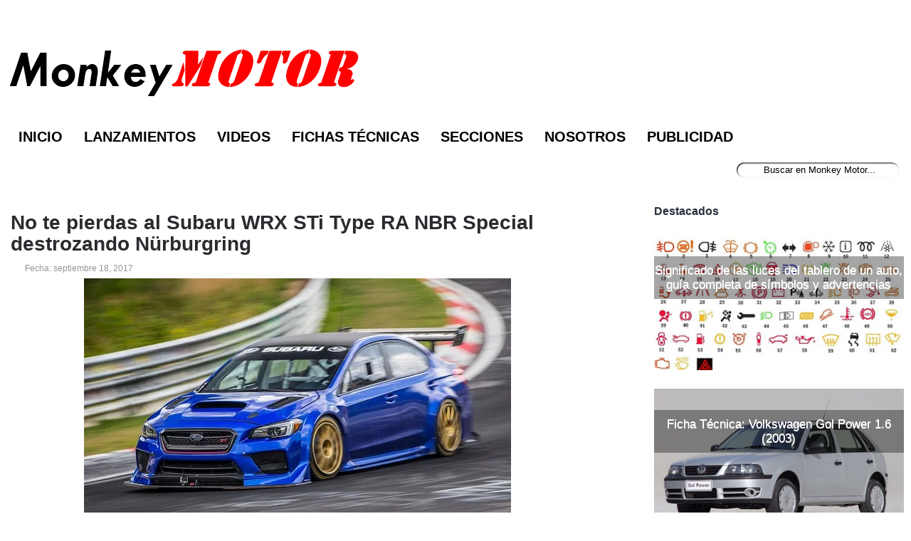

--- FILE ---
content_type: text/html; charset=UTF-8
request_url: https://www.monkeymotor.net/2017/09/subaru-wrx-sti-type-nurburgring.html
body_size: 22212
content:
<!DOCTYPE html>
<html dir='ltr' lang='es-AR' xmlns='http://www.w3.org/1999/xhtml' xmlns:b='http://www.google.com/2005/gml/b' xmlns:data='http://www.google.com/2005/gml/data' xmlns:expr='http://www.google.com/2005/gml/expr'>
<head>
<link href='https://www.blogger.com/static/v1/widgets/2944754296-widget_css_bundle.css' rel='stylesheet' type='text/css'/>
<meta content='width=device-width, initial-scale=1' name='viewport'/>
<link href='https://fonts.googleapis.com' rel='preconnect'/>
<link crossorigin='anonymous' href='https://fonts.gstatic.com' rel='preconnect'/>
<meta content='2 days' name='revisit-after'/>
<meta content='2 days' name='revisit'/>
<meta content='never' http-equiv='Expires'/>
<meta content='True' name='HandheldFriendly'/>
<meta charset='utf-8'/>
<meta content='krVBkQeq4YhyRILazO7Rel-LEtXx8Ze3nG4ZhiAJ058' name='google-site-verification'/>
<meta content='blogger' name='generator'/>
<meta content='text/html; charset=UTF-8' http-equiv='Content-Type'/>
<meta content='r6WNzs501yaBv6xmez08eeJnCm8' name='alexaVerifyID'/>
<meta content='ee55c805901cc51130fe5975b6a54cbf' name='p:domain_verify'/>
<meta content='Monkey Motor' name='Title'/>
<meta content='El portal argentino con noticias del mundo motor. Novedades, lanzamientos, precios de autos, precios de motos, pruebas y fichas técnicas en Argentina.' name='description'/>
<meta content='noticias de autos en argentina, precio autos en argentina, lanzamientos de autos en argentina, autos usados, marcas de autos' name='keywords'/>
<meta content='Blog de autos Argentina' name='Subject'/>
<meta content='es-AR' http-equiv='Content-Language'/>
<meta content='global' name='distribution'/>
<meta content='Martin Dagradi' name='author'/>
<meta content='all' name='yahoo-slurp'/>
<meta content='all, index, follow' name='yahoo-slurp'/>
<meta content='index, follow' name='msnbot'/>
<meta content='@MonkeyMotor' name='MonkeyMotor'/>
<meta content='https://www.facebook.com/MonkeyMotor.net/' property='MonkeyMotor'/>
<meta content='aHR0cDovL3d3dy5tb25rZXltb3Rvci5uZXQ=' name='publisuites-verify-code'/>
<meta content='Monkey Motor - Noticias de autos y lanzamientos en Argentina' property='og:title'/>
<meta content='Enterate de todas las novedades y lanzamientos de autos y motos en Argentina. Monkey Motor te acerca toda la información del mundo motor.' property='og:description'/>
<meta content='URL de imagen optimizada' property='og:image'/>
<meta content='https://www.monkeymotor.net/' property='og:url'/>
<meta content='website' property='og:type'/>
<link href='https://blogger.googleusercontent.com/img/b/R29vZ2xl/AVvXsEiLc6-XhuqSUOeE5TjEzKzv0jm-vEmqTdVg3SEaifGzgAVGK8laa4clZ8dyYRyzZicy04X-tCE0Q3TP-pn2-Mujf1-dZ-5Xul6ZDj1Zcw9jQkWXF7N-Us7lAWpHHglRp9fldhU_w13HrUEY/s1600/apple-touch-icon.png' rel='apple-touch-icon'/>
<link href='https://blogger.googleusercontent.com/img/b/R29vZ2xl/AVvXsEhSbej-Yonh-p-gly2CpYeA2PA-sxpbJLg9HV6BzhLDKgkuc-TgDnMcaJNrSfdV3bPCMX0W-2EbO6ofNUoqA1iDLoOWdVw4kkEmZoiRnPI3PXU5IFgzJqMJVAejB-WVVzw5ig9E9k4oLMXk/s1600/icon-hires.png' rel='icon' size='192x192'/>
<link href='https://blogger.googleusercontent.com/img/b/R29vZ2xl/AVvXsEg45tSSR1xl5EGVv4qvEDR6uGyep8wLDvZBffCHtEHMrSjAKmgrqwdqWVL-hkmDaTqv8hOCmdDZMVYZAaqYsrg60OOa598yLpYPPQiuFBtCJxxmJAZvWtyCqWbL5kTXYyGuBrnACsHkqRcZ/s1600/icon-normal.png' rel='icon' size='128x128'/>
<h1><title>No te pierdas al Subaru WRX STi Type RA NBR Special destrozando Nürburgring - Monkey Motor</title></h1>
<!-- acá estaba el js -->
<meta content='text/html; charset=UTF-8' http-equiv='Content-Type'/>
<meta content='blogger' name='generator'/>
<link href='https://www.monkeymotor.net/favicon.ico' rel='icon' type='image/x-icon'/>
<link href='https://www.monkeymotor.net/2017/09/subaru-wrx-sti-type-nurburgring.html' rel='canonical'/>
<link rel="alternate" type="application/atom+xml" title="Monkey Motor - Atom" href="https://www.monkeymotor.net/feeds/posts/default" />
<link rel="alternate" type="application/rss+xml" title="Monkey Motor - RSS" href="https://www.monkeymotor.net/feeds/posts/default?alt=rss" />
<link rel="service.post" type="application/atom+xml" title="Monkey Motor - Atom" href="https://www.blogger.com/feeds/8254780894859189654/posts/default" />

<link rel="alternate" type="application/atom+xml" title="Monkey Motor - Atom" href="https://www.monkeymotor.net/feeds/9146874476729591897/comments/default" />
<!--Can't find substitution for tag [blog.ieCssRetrofitLinks]-->
<link href='https://blogger.googleusercontent.com/img/b/R29vZ2xl/AVvXsEj7RXHXbAA6FOdEA-e3RGHZeD6KFpBKi2E2jltWTadqvkSrHTriLtZhRXMtvTCsEE4arTlgsoil5baMuG3srpTGcmwLme-tnaesxhgNR4wGthkkaRNMrhrmsYT8rYZvepD225LZrFAjW6s/s1600/Subaru-WRX-STi-Type-RA-%25282%2529.jpg' rel='image_src'/>
<meta content='No te pierdas al Subaru WRX STi Type RA NBR Special destrozando Nürburgring' name='description'/>
<meta content='https://www.monkeymotor.net/2017/09/subaru-wrx-sti-type-nurburgring.html' property='og:url'/>
<meta content='No te pierdas al Subaru WRX STi Type RA NBR Special destrozando Nürburgring' property='og:title'/>
<meta content='No te pierdas al Subaru WRX STi Type RA NBR Special destrozando Nürburgring' property='og:description'/>
<meta content='https://blogger.googleusercontent.com/img/b/R29vZ2xl/AVvXsEj7RXHXbAA6FOdEA-e3RGHZeD6KFpBKi2E2jltWTadqvkSrHTriLtZhRXMtvTCsEE4arTlgsoil5baMuG3srpTGcmwLme-tnaesxhgNR4wGthkkaRNMrhrmsYT8rYZvepD225LZrFAjW6s/w1200-h630-p-k-no-nu/Subaru-WRX-STi-Type-RA-%25282%2529.jpg' property='og:image'/>
<link href='https://www.monkeymotor.net/favicon.ico' rel='shortcut icon' type='image/vnd.microsoft.icon'/>
<style id='page-skin-1' type='text/css'><!--
/*
-----------------------------------------------
body#layout ul{list-style-type:none;list-style:none}
body#layout ul li{list-style-type:none;list-style:none}
body#layout #myGallery{display:none}
body#layout .featuredposts{display:none}
body#layout #navcontainer{display:none}
body#layout .menu-secondary-wrap{display:none}
body#layout .menu-secondary-container{display:none}
body#layout #skiplinks{display:none}
body#layout .feedtwitter{display:none}
body#layout #header-wrapper {margin-bottom:10px;min-height:50px;}
body#layout .social-profiles-widget h3 {display:none;}
/* Variable definitions
====================
<Variable name="bgcolor" description="Page Background Color"
type="color" default="#fff">
<Variable name="textcolor" description="Text Color"
type="color" default="#333">
<Variable name="linkcolor" description="Link Color"
type="color" default="#58a">
<Variable name="pagetitlecolor" description="Blog Title Color"
type="color" default="#666">
<Variable name="descriptioncolor" description="Blog Description Color"
type="color" default="#999">
<Variable name="titlecolor" description="Post Title Color"
type="color" default="#c60">
<Variable name="bordercolor" description="Border Color"
type="color" default="#ccc">
<Variable name="sidebarcolor" description="Sidebar Title Color"
type="color" default="#999">
<Variable name="sidebartextcolor" description="Sidebar Text Color"
type="color" default="#666">
<Variable name="visitedlinkcolor" description="Visited Link Color"
type="color" default="#999">
<Variable name="bodyfont" description="Text Font"
type="font" default="normal normal 100% Georgia, Serif">
<Variable name="headerfont" description="Sidebar Title Font"
type="font"
default="normal normal 78% 'Trebuchet MS',Trebuchet,Arial,Verdana,Sans-serif">
<Variable name="pagetitlefont" description="Blog Title Font"
type="font"
default="normal normal 200% Georgia, Serif">
<Variable name="descriptionfont" description="Blog Description Font"
type="font"
default="normal normal 78% 'Trebuchet MS', Trebuchet, Arial, Verdana, Sans-serif">
<Variable name="postfooterfont" description="Post Footer Font"
type="font"
default="normal normal 78% 'Trebuchet MS', Trebuchet, Arial, Verdana, Sans-serif">
<Variable name="startSide" description="Side where text starts in blog language"
type="automatic" default="left">
<Variable name="endSide" description="Side where text ends in blog language"
type="automatic" default="right">
*/
/* Use this with templates/template-twocol.html */
body {
background-color: #FFFFFF;
font-family: Arial, Helvetica, Sans-serif;
font-size: 13px;margin:0px;padding:0px}
a:link,a:visited{color:#1E2DE5;text-decoration:underline;outline:none;}
a:hover{color:#1E2DE5;text-decoration:none;outline:none;}
a img{border-width:0}
#body-wrapper{margin:0px;padding:0px;}
/* Header-----------------------------------------------*/
#header-wrapper{width:100%;margin:0px auto 0px;height:110px;padding:10px 0px 20px 0px;overflow:visible;}
#header-inner{background-position:center;margin: 10px}
#header{margin:0;border:0 solid #cccccc;color:#666666;float:left;width:100%;overflow:hidden;}
#header h1{color:#F9F9F9;text-shadow:0px 1px 0px #000;margin:0 5px 0;padding:15px 0px 0px 0px;font-family:&#39;Oswald&#39;,Arial,Helvetica,Sans-serif;font-weight:bold;font-size:32px;line-height:32px;}
#header .description{padding-left:7px;color:#000000;text-shadow:0px 1px 0px #000;line-height:13px;font-size:14px;padding-top:0px;margin-top:10px;font-family:Arial,Helvetica,Sans-serif;}
#header h1 a,#header h1 a:visited{color:#F9F9F9;text-decoration:none}
#header h2{padding-left:5px;color:#F9F9F9;font:14px Arial,Helvetica,Sans-serif}
.social-profiles-widget img{margin:0 4px 0 0}
.social-profiles-widget img:hover{opacity:0.8}
#top-social-profiles{padding-top:10px;height:32px;text-align:right;float:right}
#top-social-profiles img{margin:0 6px 0 0 !important}
#top-social-profiles img:hover{opacity:0.8}
#top-social-profiles .widget-container{background:none;padding:0;border:0}
/* Outer-Wrapper----------------------------------------------- */
#outer-wrapper{width:100%;text-align:left; margin:0px;
padding:0px;
}
#content-wrapper{background:#FFFFFF;padding-top:15px;padding-right:10px;
padding-bottom:15px;
padding-left:15px;}
#main-wrapper{width:65%;float:left;margin:0px;padding:0px 0px 0px 0px;word-wrap:break-word;overflow:hidden;text-shadow:0 1px 0 #FFFFFF;}
#rsidebar-wrapper{width:28%;float:right;margin-top:-15px;padding:0px 0px 0px 0px;word-wrap:break-word;overflow:hidden;text-shadow:0 1px 0 #FFFFFF;}
/* Headings----------------------------------------------- */
h2{}
/* Posts-----------------------------------------------*/
h3.date-header{margin:0.5em 0 .5em;display:none;}
h3.lastupdated-header{margin:0.5em 0 .5em;display:none;}
.wrapfullpost{}
.post{margin-bottom:15px;background:url() left bottom repeat-x;}
.post-title{color:#2A2B2F;margin:0 0 10px 0;padding:0;font-family:Arial, Helvetica, Sans-serif;font-size:28px;line-height:30px;font-weight:bold;}
.post-title a,.post-title a:visited,.post-title strong{display:block;text-decoration:none;color:#2A2B2F;text-decoration:none;}
.post-title strong,.post-title a:hover{color:#1E2DE5;text-decoration:none;}
.post-body{margin:0px;padding:0px 10px 0px 0px;font-family:Arial, Helvetica, Sans-serif;font-size:19px;line-height: 25px;}
.post-footer{margin:5px 0;}
.comment-link{margin-left:.6em}
.post-body img{padding:6px;border:1px solid #eee;background:#ffffff;}
.postmeta-primary{color:#969296;font-size:12px;line-height:18px;padding:0 0 5px 0}
.postmeta-secondary{color:#969296;font-size:12px;line-height:18px;padding:0 0 10px 0}
.postmeta-primary span,.postmeta-secondary span{padding:3px 0 3px 20px;background-position:left center;background-repeat:no-repeat}
.meta_date{}
.meta_author{}
.meta_comments{}
.meta_edit{background-image:url(images/edit.png)}
.meta_categories{}
.meta_tags{background-image:url(https://blogger.googleusercontent.com/img/b/R29vZ2xl/AVvXsEhdpfg3AqzSoo81p5cbkTiHAwvFjqZnoqSUWE3-ITHmR2OIIok6TKXF0IjZxsCM1oSlLVAJNHXMDwVXdtyBMJChR-jkrNesVbt8aX1s9242MlMluxHtxkKpbjYRovtOiUEn9bLO4x731Nl1/s0/tags.png)}
/* Sidebar Content----------------------------------------------- */
.sidebar {margin:0 0 0px 0;font-size:13px;color:#5C5D5D;}
.sidebar a{text-decoration:none;color:#5C5D5D;}
.sidebar a:hover{text-decoration:none;color:#1E2DE5;}
.sidebar h4{color:#292F3D;font-size:16px;font-family:Arial,Helvetica,Sans-serif;font-weight:bold;}
.sidebar ul{list-style-type:none;list-style:none;margin:0px;padding:0px;}
.sidebar ul li{padding:0 0 9px 12px;margin:0 0 8px 0;}
.sidebar .widget{margin:0 0 15px 0;padding:0;color:#5C5D5D;font-size:13px;}
.main .widget{margin:0 0 5px;padding:0 0 2px}
.main .Blog{border-bottom-width:0}
/* FOOTER ----------------------------------------------- */
#footer{margin-bottom:0px}
#copyrights{color:#DCD5D5;background:#232425;text-align:center;padding:20px 0;text-shadow:0px 1px 0px #000;}
#copyrights a{color:#DCD5D5}
#copyrights a:hover{color:#DCD5D5;text-decoration:none}
/*Contenedor general*/
#footer-wrapper {
margin-bottom:10px;
background:#ffffff; /*Color de fondo del footer*/
width:97%; /*Esto permite que el footer se muestre al 100% del blog*/
padding:15px; /*Espaciados*/
margin-left:auto; /*IGNORAR*/
margin-right:auto; /*IGNORAR*/
line-height: 1.5em; /*Separado entre líneas de texto*/
font-size:12px; /*Tamaño de fuente*/
}
/*Contenedor de las 3 columnas*/
#piedepagina {
border-radius:13px; /*Bordes redondeados*/
color:#fff; /*Color del texto*/
width:100%; /*Ancho del contenedor*/
height:200px; /*Alto del contenedor*/
margin:50px auto; /*Permite centrar el contenido*/
font-family: Century Gothic, sans-serif;  /*Tipografía*/
text-align:left; /*Alineación del texto*/
margin-bottom:20px; /*Separación del borde inferior*/
background:#2d2d2d; /*Color de fondo*/
}
/*Enlaces*/
#piedepagina a{
color:#fff; /*Color de los enlaces*/
font-size:18px
}
/*Títulos*/
#piedepagina h6 {
color:#fff; /*Color de los títulos*/
font-size:16px;  /*Tamaño de los títulos*/
margin:10px; /*Separación de los títulos*/
}
/*Columna izquierda*/
#izquierdafooter {
padding:10px; /*Espaciados internos*/
margin:0px;  /*Distancia entre contenedores*/
background:none; /*Imagen separadora*/
width:30%;  /*Porcentaje del ancho de la columna*/
height:180px;  /*Alto de la columna*/
float:left; /*Permite alinear a la izquierda esta columna*/
}
/*Columna media*/
#centradofooter {
padding:10px; /*Espaciados internos*/
margin:0px;  /*Distancia entre contenedores*/
width:30%;  /*Porcentaje del ancho de la columna*/
height:180px; /*Alto de la columna*/
float:left; /*Permite alinear a la izquierda esta columna*/
}
/*Columna derecha*/
#derechafooter {
padding:10px;  /*Espaciados internos*/
margin:0px; /*Distancia entre contenedores*/
width:30%; /*Porcentaje del ancho de la columna*/
height:180px; /*Alto de la columna*/
float:right; /*Permite alinear a la derecha esta columna*/
background:none; /*Imagen separadora*/
}
/* Blog Pager----------------------------------------------- */
#blog-pager{text-align:center}
.feed-links{clear:both;line-height:2.5em}
/* Profile ----------------------------------------------- */
.profile-img{float:left;margin-top:0;margin-right:5px;margin-bottom:5px;margin-left:0;padding:4px;border:1px solid #cccccc}
.profile-data{margin:0;text-transform:uppercase;letter-spacing:.1em;font:normal normal 78% 'Trebuchet MS', Trebuchet, Arial, Verdana, Sans-serif;color:#999999;font-weight:bold;line-height:1.6em}
.profile-datablock{margin:.5em 0 .5em}
.profile-textblock{margin:0.5em 0;line-height:1.6em}
.avatar-image-container{background:url(https://blogger.googleusercontent.com/img/b/R29vZ2xl/AVvXsEivp08a-myCv0K3h00pMW32c1l4FoQHkYGaWz0MM-hB5-r4fcebFdGpkiVRi4Nn28-mbyPH46v-KrmMvIy0UbSrjrbASzfMh-4nyzn-LKNUkPPD2T1T0bAu0Nb633Iof9TKvEwVjAB1_W3v/s0/comment-avatar.jpg);width:32px;height:32px;float:right;margin:5px 10px 5px 5px;border:1px solid #ddd;}
.avatar-image-container img{width:32px;height:32px;}
.profile-link{font:normal normal 78% 'Trebuchet MS', Trebuchet, Arial, Verdana, Sans-serif;text-transform:uppercase;letter-spacing:.1em}
#navbar-iframe{height:0;visibility:hidden;display:none;}
/* Autos Más Buscados -------------------------------------------------- */
.nav-footer-seo__menu {
display: flex;
flex-direction: row;
justify-content: left;
padding: 0px;
margin: 0px;
list-style: none;
font-size: 13px;
row-gap: 4px;
flex-wrap: wrap;
}
.nav-footer-seo__item::after {
content: "-";
color: #999;
padding: 0 4px;
}
/* Móvil y demás botones ----------------------------------------------- */
@media screen and (max-width:679px) {
#header-wrapper{
width:100%; height: 10%;
margin:0 auto;
}
}
@media screen and (max-width:679px) {
#Header1{
width:100%;
margin:0 auto;
}
}
@media screen and (max-width:679px) {
#header-inner{
background-position:center;
margin: 0px}
}
@media screen and (max-width:679px) {
#logo, #text-logo{
width:auto;
height:auto;
margin:10px auto;
}}
@media screen and (max-width:679px) {
#blog1 {
width: 100%;
} }
@media screen and (max-width:679px) {
#top-social-profiles {
display: none; }
}
@media screen and (max-width:679px) {
#menu-primary-container {
display: none; } }
@media screen and (max-width:679px) {
#content-wrapper {
width: 100%; padding-top:10px;padding-right:0px;
padding-bottom:15px;
padding-left:0px;} }
@media screen and (max-width:679px) {
#main-wrapper {
width: 100%;
} }
@media screen and (max-width:679px) {
#footer-wrapper {
margin-bottom:10px;
background:#ffffff; /*Color de fondo del footer*/
width:100%; /*Esto permite que el footer se muestre al 100% del blog*/
padding:0px; /*Espaciados*/
margin-left:auto; /*IGNORAR*/
margin-right:auto; /*IGNORAR*/
line-height: 1.5em; /*Separado entre líneas de texto*/
font-size:12px; /*Tamaño de fuente*/
}
/*Contenedor de las 3 columnas*/
#piedepagina {
border-radius:13px; /*Bordes redondeados*/
color:#fff; /*Color del texto*/
width:90%; /*Ancho del contenedor*/
height:600px; /*Alto del contenedor*/
margin:50px auto; /*Permite centrar el contenido*/
font-family: Century Gothic, sans-serif;  /*Tipografía*/
text-align:left; /*Alineación del texto*/
margin-bottom:20px; /*Separación del borde inferior*/
background:#2d2d2d; /*Color de fondo*/
}
/*Columna izquierda*/
#izquierdafooter {
padding:10px; /*Espaciados internos*/
margin:0px;  /*Distancia entre contenedores*/
background:none; /*Imagen separadora*/
width:100%;  /*Porcentaje del ancho de la columna*/
height:120px;  /*Alto de la columna*/
float:left; /*Permite alinear a la izquierda esta columna*/
}
/*Columna media*/
#centradofooter {
padding:10px; /*Espaciados internos*/
margin:0px;  /*Distancia entre contenedores*/
width:100%;  /*Porcentaje del ancho de la columna*/
height:170px; /*Alto de la columna*/
float:left; /*Permite alinear a la izquierda esta columna*/
}
/*Columna derecha*/
#derechafooter {
padding:10px;  /*Espaciados internos*/
margin:0px; /*Distancia entre contenedores*/
width:100%; /*Porcentaje del ancho de la columna*/
height:120px; /*Alto de la columna*/
float:left; /*Permite alinear a la derecha esta columna*/
background:none; /*Imagen separadora*/
}
}
@media screen and (max-width:679px) {
#Monkey_Motor_footer {
max-width: 95%;
} }
@media screen and (max-width:679px) {
#main-fullwidth {
width: 100%; } }
@media screen and (max-width:679px) {
#menu-secondary-container {
display: none; } }
@media screen and (max-width:679px) {
#compartirpost {
display: none; } }
@media screen and (max-width:679px) {
#outer-wrapper {
width: 95%;
} }
@media screen and (max-width:679px) {
#wrap2 {
width: 100%; } }
@media screen and (max-width:679px) {
#body-wrapper {
width: 100%; } }
@media screen and (max-width:679px) {
#rsidebar-wrapper {
width: 100%;
display: contents;
} }
@media screen and (max-width:679px) {
#adsense-bajo-titulo {
display: none; } }
img {
max-width: 100%;
height: auto;
}
img:not([loading="lazy"]) {
loading: lazy;
}
.video-wrapper {
width: 600px;
max-width: 100%;
}
.video-container {
position: relative;
padding-bottom: 56.25%;
padding-top: 30px;
height: 0;
overflow: hidden;
}
.video-container iframe,
.video-container object,
.video-container embed {
position: absolute;
top: 0;
left: 0;
width: 100%;
height: 100%;
}
#AdSense3 margin-bottom:10px;width:100%;position:aboslute;
}
#AdSense1{ margin-top:-10px;
}
/* Popular Posts Widget */
.PopularPosts .item-thumbnail { display: block; height: 190px; margin: 0; overflow: hidden; position: relative; width: 100%; }
.PopularPosts .item-title { position: relative; }
.PopularPosts img { display: block; height: auto; position: absolute; width:auto; transition: all 1s ease 0s; }
.item-title a { background:rgba(0, 0, 0, 0.35); color: #FFFFFF; font-family: Arial; font-size: 17px; font-weight: 100; padding: 10px 0; position: absolute; right: 0; text-align: center; top: 30px; width: 100%; }
.item-title a:hover { color: #FFFFFF; font-weight:bold;}
.item-snippet { background:rgba(0, 0, 0, 0.35); color: #FFFFFF; font-weight: 900; left: 12%; padding: 10px; position: absolute; text-align: center; top: 95px; width: 70%; }
.item-content:hover img {transform: rotate(10deg) scale(1.2);}
.item-content { position: relative; }
ins.adsbygoogle[data-ad-status="unfilled"] {
display: none !important;
}
.Image4 {
loading: lazy
}

--></style>
<!-- acá estaba el ajax y el jQuery Cycle Plugin -->
<!-- acá estaba la segunda parte del superfish -->
<style type='text/css'>
.clearfix:after{content:"\0020";display:block;height:0;clear:both;visibility:hidden;overflow:hidden}
#container,#header,#main,#main-fullwidth,#footer,.clearfix{display:block}
.clear{clear:both}
h1,h2,h3,h4,h5,h6{margin-bottom:16px;font-weight:normal;line-height:1}
h1{font-size:40px}
h2{font-size:20px}
h3{font-size:20px}
h4{font-size:16px}
h5{font-size:14px}
h6{font-size:12px}
h1 img,h2 img,h3 img,h4 img,h5 img,h6 img{margin:0}
table{margin-bottom:20px;width:100%}
th{font-weight:bold}
thead th{background:#c3d9ff}
th,td,caption{padding:4px 10px 4px 5px}
tr.even td{background:#e5ecf9}
tfoot{font-style:italic}
caption{background:#eee}
li ul,li ol{margin:0}
ul,ol{margin:0 20px 20px 0;padding-left:40px}
ul{list-style-type:disc}
ol{list-style-type:decimal}
dl{margin:0 0 20px 0}
dl dt{font-weight:bold}
dd{margin-left:20px}
blockquote{margin:20px;color:#666;}
pre{margin:20px 0;white-space:pre}
pre,code,tt{:13px 'andale mono','lucida console',monospace;line-height:18px}
#header h1{font-family:'Oswald',Arial,Helvetica,Sans-serif;}
#header .description{font-family:Arial,Helvetica,Sans-serif;}
.post-title {font-family:Arial,Helvetica,Sans-serif;}
.sidebar h2{font-family:Arial,Helvetica,Sans-serif;}
.menus,.menus *{margin:0;padding:0;list-style:none;list-style-type:none;line-height:1.0}
.menus ul{position:absolute;top:-999em;width:100%}
.menus ul li{width:100%}
.menus li:hover{visibility:inherit}
.menus li{float:left;position:relative}
.menus a{display:block;position:relative}
.menus li:hover ul,.menus li.sfHover ul{left:0;top:100%;z-index:99}
.menus li:hover li ul,.menus li.sfHover li ul{top:-999em}
.menus li li:hover ul,.menus li li.sfHover ul{left:100%;top:0}
.menus li li:hover li ul,.menus li li.sfHover li ul{top:-999em}
.menus li li li:hover ul,.menus li li li.sfHover ul{left:100%;top:0}
.sf-shadow ul{padding:0 8px 9px 0;-moz-border-radius-bottomleft:17px;-moz-border-radius-topright:17px;-webkit-border-top-right-radius:17px;-webkit-border-bottom-left-radius:17px}
.menus .sf-shadow ul.sf-shadow-off{background:transparent}
.menu-primary-container{float:left;padding:0 10px;position:relative;height:52px;background:url(https://blogger.googleusercontent.com/img/b/R29vZ2xl/AVvXsEgbtRjXT_wOpajk_qJTJF4BN5ZGielyopZqo361gGIaxc5P-YDk68pdSoUSQYgnkl8KaUhRRqzi4vpf2iZWRpt7_oEfufHN0auYuBAFbLeaM-eDLSC_hiw6Px8u6WybLiq1Lbh7c21FBiqt/s0/menu-primary-bg.png) left top repeat-x;z-index:400;border:1px solid #33383D;-moz-border-radius:0 0 5px 5px;-khtml-border-radius:0 0 5px 5px;-webkit-border-radius:0 0 5px 5px;border-radius:0 0 5px 5px}
.menu-primary{}
.menu-primary ul{min-width:160px}
.menu-primary li a{color:#FAFAFC;text-shadow:0px 1px 0px #000;padding:20px 15px;text-decoration:none;text-transform:uppercase;font:normal 11px Arial,Helvetica,Sans-serif;margin:0 2px 0 0}
.menu-primary li a:hover,.menu-primary li a:active,.menu-primary li a:focus,.menu-primary li:hover > a,.menu-primary li.current-cat > a,.menu-primary li.current_page_item > a,.menu-primary li.current-menu-item > a{color:#F17609;outline:0;background:url(https://blogger.googleusercontent.com/img/b/R29vZ2xl/AVvXsEgbtRjXT_wOpajk_qJTJF4BN5ZGielyopZqo361gGIaxc5P-YDk68pdSoUSQYgnkl8KaUhRRqzi4vpf2iZWRpt7_oEfufHN0auYuBAFbLeaM-eDLSC_hiw6Px8u6WybLiq1Lbh7c21FBiqt/s0/menu-primary-bg.png) left -152px repeat-x}
.menu-primary li li a{color:#FFF;text-transform:none;background:#303031;padding:10px 15px;margin:0;border:0;font-weight:normal}
.menu-primary li li a:hover,.menu-primary li li a:active,.menu-primary li li a:focus,.menu-primary li li:hover > a,.menu-primary li li.current-cat > a,.menu-primary li li.current_page_item > a,.menu-primary li li.current-menu-item > a{color:#FFF;background:#545657;outline:0;border-bottom:0;text-decoration:none}
.menu-primary a.sf-with-ul{padding-right:20px;min-width:1px}
.menu-primary .sf-sub-indicator{position:absolute;display:block;overflow:hidden;right:0;top:0;padding:19px 10px 0 0}
.menu-primary li li .sf-sub-indicator{padding:9px 10px 0 0}
.wrap-menu-primary .sf-shadow ul{background:url('https://blogger.googleusercontent.com/img/b/R29vZ2xl/AVvXsEhZ2ojjf1PC56w8Q5S9VLnjH5pKJdSIc9IykZxDhZP2_yDV6rlhPqgLBqGx-6Tgxdo3AkhOhnHLdq-gVSJpWWOe7Sg6mdb8ifIA_YOs18MCr-R877nEeD4Ce6LatjwYq6y1vgQtM3UKFI9a/s0/menu-primary-shadow.png') no-repeat bottom right}

.menu-secondary-container{position:relative;height:38px;z-index:300;background:white left top repeat-x;-moz-border-radius:5px 5px 0 0;-khtml-border-radius:5px 5px 0 0;-webkit-border-radius:5px 5px 0 0;border-radius:5px 5px 0 0;border:1px solid #FFFFFF;padding:0 10px;}
.menu-secondary{}
.menu-secondary ul{min-width:600px}
.menu-secondary li a{color:#000;text-shadow:0px 1px 0px #FFFFFF;padding:13px 15px 9px 15px;text-decoration:none;text-transform:uppercase;font:bold 20px Arial,Helvetica,Sans-serif}
.menu-secondary li a:hover,.menu-secondary li a:active,.menu-secondary li a:focus,.menu-secondary li:hover > a,.menu-secondary li.current-cat > a,.menu-secondary li.current_page_item > a,.menu-secondary li.current-menu-item > a{color:#000;font-weight:bold;background:white left -138px repeat-x;outline:0}
.menu-secondary li li a{color:#FFF;background:#FFFFF;padding:10px 15px;text-transform:none;margin:0;font-weight:100px}
.menu-secondary li li a:hover,.menu-secondary li li a:active,.menu-secondary li li a:focus,.menu-secondary li li:hover > a,.menu-secondary li li.current-cat > a,.menu-secondary li li.current_page_item > a,.menu-secondary li li.current-menu-item > a{color:#FFF;outline:0}
.menu-secondary a.sf-with-ul{padding-right:26px;min-width:1px}

.menu-secondary .sf-sub-indicator{position:absolute;display:block;overflow:hidden;right:0;top:0;padding:12px 13px 0 0}

.menu-secondary li li .sf-sub-indicator{padding:9px 13px 0 0}


.wrap-menu-secondary .sf-shadow ul{background:url('https://blogger.googleusercontent.com/img/b/R29vZ2xl/AVvXsEgvrHg_I0XVytV9y_pFTiba84YSzjNDqT20ui8ya6WO3x8RA_2az9p8OXvZM9Wuzak_EEJZF4pw_BJ4m5ztdB5dNee_iMAWbs-2jo1lU19gQEwlagslhwrdPxU7cm_le8Ya8vxljJVIdJqn/s0/menu-secondary-shadow.png') no-repeat bottom right}

#search { 
width: 228px; /* Ancho del buscador */
height: 25px;
float: right;
text-align: center;
margin-top: 15px;
margin-right: 6px;
/* Imagen de fondo del buscador */
background: url(https://blogger.googleusercontent.com/img/b/R29vZ2xl/AVvXsEjN5_ZrZ_OYf4MN1WDOnJ5CjM9f-i_y_L1iq8xHrVIpsLEjcwmjFkcSUc1y2O98GrCxue6U1jPJL1SP_eaedEcGNmyjm6dhndv3PByDVzCfbZsAAWeybAd3GyWsunpu9Z-KScz1CYkiMQs/s1600/search-bar.png) no-repeat;
}
#search-box {
outline: none;
margin-top: 3px;
border:0px;
background: transparent;
text-align:center;
}


/* -- number page navigation -- */
#blog-pager {padding:6px;font-size:11px;}
#comment-form iframe{padding:5px;width:100%;height:275px;}
.tabs-widget{list-style:none;list-style-type:none;margin:0 0 10px 0;padding:0;height:26px}
.tabs-widget li{list-style:none;list-style-type:none;margin:0 0 0 4px;padding:0;float:left}
.tabs-widget li:first-child{margin:0}
.tabs-widget li a{color:#525954;border-bottom:3px solid #525954;padding:6px 16px;display:block;text-decoration:none;font:bold 12px/12px Arial,Helvetica,Sans-serif}
.tabs-widget li a:hover,.tabs-widget li a.tabs-widget-current{border-bottom:3px solid #E96F04;color:#E96F04;text-decoration:none}
.tabs-widget-content{}
.tabviewsection{margin-top:10px;margin-bottom:10px;}
.PopularPosts .item-title{font-weight:bold;padding-bottom:0.2em;text-shadow:0px 1px 0px #fff;}
.PopularPosts .widget-content ul li{padding:0.7em 0;background:none}
.widget-container{list-style-type:none;list-style:none;margin:0 0 15px 0;padding:0;color:#5C5D5D;font-size:13px}
.widget-container2{list-style-type:none;list-style:none;margin:5px 15px 10px 0px;padding:0;color:#5C5D5D;font-size:13px}
h3.widgettitle{background:url(https://blogger.googleusercontent.com/img/b/R29vZ2xl/AVvXsEiQ8syIJBSd4Q8lr-xMBZQa3Yz4aJFaOBdQ3oFpXtzK-VibkhtNnEW8bYXEIM-clXq3qgZ3P9IrKAU5X8biRAQu7coyM1-jAylZHcIEjSpYQAq7FZPFqsGLnvnMELdz_tBa1rDUjd2szGm7/s0/widgettitle-bg.png) left top repeat-x;margin:0 0 10px 0;padding:8px 10px 6px 10px;-moz-border-radius:6px;-khtml-border-radius:6px;-webkit-border-radius:6px;border-radius:6px;color:#292F3D;font-size:16px;line-height:16px;font-family:Arial,Helvetica,Sans-serif;font-weight:bold;text-decoration:none;text-transform:uppercase;}.last{margin-right:0;padding-right:0}
.last,div.last{margin-right:0}
</style>
<!-- MailChimp CSS -->
<style type='text/css'>
.post-body img {padding:0px;background:transparent;border:none;}
</style>
<style>
.showpageArea {
width: 100%!important;
}
</style>
<!-- Código Adsense Automático -->
<script async='async' src='//pagead2.googlesyndication.com/pagead/js/adsbygoogle.js'></script>
<script>
     (adsbygoogle = window.adsbygoogle || []).push({
          google_ad_client: "ca-pub-5028350587351963",
          enable_page_level_ads: true
     });
</script>
<!-- End Código Adsense Automático -->
<meta content='Monkey Motor: No te pierdas al Subaru WRX STi Type RA NBR Special destrozando Nürburgring' property='og:title'/>
<meta content='https://www.monkeymotor.net/2017/09/subaru-wrx-sti-type-nurburgring.html' property='og:url'/>
<meta content='MonkeyMotor' property='og:site_name'/>
<meta content='https://blogger.googleusercontent.com/img/b/R29vZ2xl/AVvXsEjP8DvCNPf8rZXJFIZXSqqKujktWkBGzRQe0vxNfYjfwjPYvAu5owMA6u1TPVzMU-whIgLoU83Xr_xwgXbdiPITtIqwW1l0pLLbCkJujBRnuNc_veu6oD9_0XmtkOgsRL9gauVtlfcywq3g/s1600/Monkey+200.png' property='og:image'/>
<meta content='article' property='og:type'/>
<script>
  (function(i,s,o,g,r,a,m){i['GoogleAnalyticsObject']=r;i[r]=i[r]||function(){
  (i[r].q=i[r].q||[]).push(arguments)},i[r].l=1*new Date();a=s.createElement(o),
  m=s.getElementsByTagName(o)[0];a.async=1;a.src=g;m.parentNode.insertBefore(a,m)
  })(window,document,'script','//www.google-analytics.com/analytics.js','ga');

  ga('create', 'UA-48342655-1', 'auto');
  ga('send', 'pageview');

</script>
<script async='async' nonce='V6ZcKbBZdFBaemKbdGuuIw' src='https://fundingchoicesmessages.google.com/i/pub-5028350587351963?ers=1'></script><script nonce='V6ZcKbBZdFBaemKbdGuuIw'>(function() {function signalGooglefcPresent() {if (!window.frames['googlefcPresent']) {if (document.body) {const iframe = document.createElement('iframe'); iframe.style = 'width: 0; height: 0; border: none; z-index: -1000; left: -1000px; top: -1000px;'; iframe.style.display = 'none'; iframe.name = 'googlefcPresent'; document.body.appendChild(iframe);} else {setTimeout(signalGooglefcPresent, 0);}}}signalGooglefcPresent();})();</script>
<link href='https://www.blogger.com/dyn-css/authorization.css?targetBlogID=8254780894859189654&amp;zx=2e55d24d-3e12-45d8-bf28-a4a40f3ab1ee' media='none' onload='if(media!=&#39;all&#39;)media=&#39;all&#39;' rel='stylesheet'/><noscript><link href='https://www.blogger.com/dyn-css/authorization.css?targetBlogID=8254780894859189654&amp;zx=2e55d24d-3e12-45d8-bf28-a4a40f3ab1ee' rel='stylesheet'/></noscript>
<meta name='google-adsense-platform-account' content='ca-host-pub-1556223355139109'/>
<meta name='google-adsense-platform-domain' content='blogspot.com'/>

<!-- data-ad-client=ca-pub-5028350587351963 -->

</head>
<body class='loading'>
<input name='OBKey' type='hidden' value='ykR/QYhp/TJt00SNJ5Tk7g=='/>
<script LANGUAGE='JavaScript'>var OBCTm='1429818092725'; </script>
<!-- Inserta esta etiqueta en la sección "head" o justo antes de la etiqueta "body" de cierre. -->
<script async='async' src='https://apis.google.com/js/platform.js'>
  {lang: 'es'}
</script>
<link href="//fonts.googleapis.com/css?family=Oswald" rel="stylesheet" type="text/css">
<!-- Google Tag Manager (noscript) -->
<noscript><iframe height='0' src='https://www.googletagmanager.com/ns.html?id=GTM-W239WLV' style='display:none;visibility:hidden' width='0'></iframe></noscript>
<!-- End Google Tag Manager (noscript) -->
<script async='async' src='https://apis.google.com/js/platform.js?publisherid=115911032304311962303' type='text/javascript'>
</script>
<div id='body-wrapper'><div id='outer-wrapper'><div id='wrap2'>
<!-- acá van las pestañas -->
<!-- acá poner redes sociales -->
<div id='header-wrapper'>
<div class='header section' id='header'><div class='widget Header' data-version='1' id='Header1'>
<div id='header-inner'>
<a href='https://www.monkeymotor.net/' style='display: block'>
<img alt='Monkey Motor' height='100px; ' id='Header1_headerimg' src='https://blogger.googleusercontent.com/img/b/R29vZ2xl/AVvXsEiPkIIKNnkkbrlKihFweIOH4N234jRky4lGPBL_QHPZu01tkHxLR-CI_tTxuRiXT6MiugW_iarFEHw1z5rAKLcnSoKGWESADG_kfSV0czSmF_Rfcmlll0niJScKY-siRJoJW0Gc9S01_ByO/s1600/Monkey-Motor-Logo.png' style='display: block' width='500px; '/>
</a>
</div>
</div></div>
</div>
<div style='clear:both;'></div>
<div id='menu-secondary-container'>
<div class='span-24'>
<div class='menu-secondary-container'>
<ul class='menus menu-secondary'>
<li><a href='https://www.monkeymotor.net/'>Inicio</a></li>
<li><a href='https://www.monkeymotor.net/search/label/Lanzamiento'>Lanzamientos</a></li>
<li><a href='https://www.monkeymotor.net/search/label/video'>Videos</a></li>
<li><a href='https://www.monkeymotor.net/search/label/Ficha%20T%C3%A9cnica'>Fichas Técnicas</a></li>
<li><a href='https://www.monkeymotor.net/p/secciones.html'>Secciones</a></li>
<li><a href='https://www.monkeymotor.net/p/sobre.html'>Nosotros</a></li>
<li><a href='https://www.monkeymotor.net/p/contacto.html'> Publicidad </a></li>
<!-- <li><a href='https://www.porloschicos.com/donar-merienda.php' onclick='ga(&apos;send&apos;, &apos;event&apos;, &apos;call&apos;, &apos;clicked&apos;, &apos;Click Por los Chicos&apos;);' rel='nofollow' target='_blank'>ONG Por Los Chicos</a></li> -->
<form action='/search' autocomplete='off' id='search' method='get' name='searchForm' style='display:inline;'>
<input id='search-box' name='q' onblur='if (this.value == "") this.value = "Buscar en Monkey Motor...";' onfocus='if (this.value == "Buscar en Monkey Motor...") this.value = "";' size='28' type='text' value='Buscar en Monkey Motor...'/></form>
</ul>
</div>
</div>
</div>
<div class='clear'></div>
<div style='clear:both;'></div>
<div id='content-wrapper'>
<br/>
<div id='main-wrapper'>
<div class='main section' id='main'><div class='widget Blog' data-version='1' id='Blog1'>
<div class='blog-posts hfeed'>
<!--Can't find substitution for tag [defaultAdStart]-->
<br/>
<h3 class='date-header'>18/9/17</h3>
<h3 class='lastupdated-header'>2017-09-18T16:05:22Z</h3>
<div class='wrapfullpost'>
<div class='post hentry'>
<a name='9146874476729591897'></a>
<h2 class='post-title entry-title'>
<a href='https://www.monkeymotor.net/2017/09/subaru-wrx-sti-type-nurburgring.html'>No te pierdas al Subaru WRX STi Type RA NBR Special destrozando Nürburgring</a>
</h2>
<div class='post-header-line-1'></div>
<div class='postmeta-primary'>
<span class='meta_date'>Fecha:&nbsp;septiembre 18, 2017</span>
&nbsp;

 
</div>
<div class='post-body entry-content'>
<div id='aim19146874476729591897'></div>
<div id='aim29146874476729591897'>
<script type='application/ld+json'>
	{
	"@context": "http://schema.org",
	"@type": "BlogPosting",
	"@id": "https://www.monkeymotor.net/2017/09/subaru-wrx-sti-type-nurburgring.html#post-body-9146874476729591897",
	"mainEntityOfPage": "https://www.monkeymotor.net/2017/09/subaru-wrx-sti-type-nurburgring.html",
	"headline": "No te pierdas al Subaru WRX STi Type RA NBR Special destrozando Nürburgring",
	"name": "No te pierdas al Subaru WRX STi Type RA NBR Special destrozando Nürburgring",
	"url": "https://www.monkeymotor.net/2017/09/subaru-wrx-sti-type-nurburgring.html",
	"description": "No te pierdas al Subaru WRX STi Type RA NBR Special destrozando Nürburgring",
	"image": "https://blogger.googleusercontent.com/img/b/R29vZ2xl/AVvXsEj7RXHXbAA6FOdEA-e3RGHZeD6KFpBKi2E2jltWTadqvkSrHTriLtZhRXMtvTCsEE4arTlgsoil5baMuG3srpTGcmwLme-tnaesxhgNR4wGthkkaRNMrhrmsYT8rYZvepD225LZrFAjW6s/s1600/Subaru-WRX-STi-Type-RA-%25282%2529.jpg",
	"datePublished": "2017-09-18T13:05:00-03:00",
	"dateModified": "2017-09-18T16:05:22Z",
	"author": {
		"@type": "Person",
		"name": "Martín F. Dagradi",
		"url": "https://www.monkeymotor.net/"
	},
	"publisher": {
		"@type": "Organization",
		"name": "https://www.monkeymotor.net/",
		"description": "Blog de autos. Autos nuevos, Autos clásicos, Autos de carrera, fotos de autos, test drives, ficha técnica, comparativas, videos y curiosidades",
		"logo": {
			"@type": "ImageObject",
			"url": "http://1.bp.blogspot.com/-lXDb9Qne6Xo/W0P_9vNlspI/AAAAAAAAY5U/xlhZwbh5A4IGK991GiLdRym4m7Pb5CRlACK4BGAYYCw/s1600/Monkey-Motor-Logo.png",
			"width": 600,
			"height": 60
		}
	}
}
</script>
<div class="separator" style="clear: both; text-align: center;">
<a href="http://www.monkeymotor.net/2017/09/subaru-wrx-sti-type-nurburgring.html"><img alt="Subaru WRX STi Type RA NBR Special" border="0" data-original-height="364" data-original-width="600" loading="lazy" src="https://blogger.googleusercontent.com/img/b/R29vZ2xl/AVvXsEj7RXHXbAA6FOdEA-e3RGHZeD6KFpBKi2E2jltWTadqvkSrHTriLtZhRXMtvTCsEE4arTlgsoil5baMuG3srpTGcmwLme-tnaesxhgNR4wGthkkaRNMrhrmsYT8rYZvepD225LZrFAjW6s/s1600-rw/Subaru-WRX-STi-Type-RA-%25282%2529.jpg" title="Subaru WRX STi Type RA NBR Special" /></a></div>
<span style="font-size: large;"><br /></span>
<span style="font-size: large;">&nbsp;Hace unas semanas te contamos que el <b>Subaru WRX STi Type RA NBR Special</b> se había convertido en el sedán más rápido en el <b>Nürburgring Nordschleife</b>. Este récord lo consiguió al marcar un tiempo de 6 minutos y 57 segundos. Ahora ya podemos mostrarte el video completo en donde se ve al auto destrozando cronómetros en el Infierno Verde.</span><br />
<a name="more"></a><span style="font-size: large;"><br />&nbsp;Subaru junto con la gente de Prodrive modificaron este&nbsp;<b>Subaru WRX STi Type RA NBR Special</b>&nbsp;para lograr dejar al auto en lo más alto, esta bestia de carreras equipa un motor bóxer, 2.0 litros, cuatro cilindros que brinda 600 CV a 8.500 rpm, asociado a una caja de cambios secuencial con doble embrague (la misma que equipan los autos del WRC) y tracción total.</span><br />
<div>
<span style="font-size: large;"><br /></span></div>
<div>
<span style="font-size: large;">&nbsp;Para completar la preparación se instaló un sistema de suspensión de carreras, neumáticos slick y se trabajo en la aerodinámica del auto para lograr extraer el mejor rendimiento y performance de todo el conjunto.<br /><br />&nbsp;Para tener una idea de lo impresionante del récord marcado por el&nbsp;</span><b style="font-size: x-large;">Subaru WRX STi Type RA NBR Special</b><span style="font-size: large;">, el mejor tiempo marcado por el Porsche 918 Spyder es también de 6 minutos y 57 segundos.</span></div>
<br />
<center>
<div class="video-wrapper">
<div class="video-container">
<iframe allowfullscreen="" frameborder="0" height="400" src="https://www.youtube.com/embed/ZPWSfzCfGJg?ecver=1" width="650"></iframe>
</div>
</div>
</center>
</div>
<script type='text/javascript'>
var obj0=document.getElementById("aim19146874476729591897");
var obj1=document.getElementById("aim29146874476729591897");
var s=obj1.innerHTML;
var r=s.search(/\x3C!-- adsense --\x3E/igm);
if(r>0) {obj0.innerHTML=s.substr(0,r);obj1.innerHTML=s.substr(r+16);}
</script>
<div style='clear:both;'></div>
<br/>
<br/>
<br/>
<span class='meta_author' itemprop='author' itemscope='itemscope' itemtype='http://schema.org/Person'>
<meta content='' itemprop='url'/><b>Autor:</b>
<a class='g-profile' href='' rel='author' title='author profile'>
<span itemprop='name'>Martín F. Dagradi</span>
</a>
</span>
<br/>
<span class='meta_categories'><b>Etiquetas:&nbsp;</b><a href='https://www.monkeymotor.net/search/label/N%C3%BCrburgring?&max-results=7' rel='tag'>Nürburgring</a>, <a href='https://www.monkeymotor.net/search/label/preparaciones?&max-results=7' rel='tag'>preparaciones</a>, <a href='https://www.monkeymotor.net/search/label/Prodrive?&max-results=7' rel='tag'>Prodrive</a>, <a href='https://www.monkeymotor.net/search/label/Subaru?&max-results=7' rel='tag'>Subaru</a>, <a href='https://www.monkeymotor.net/search/label/video?&max-results=7' rel='tag'>video</a></span>
<span class='reaction-buttons'>
</span>
<div style='clear: both;'></div>
</div>
<div class='post-footer'>
<br/>
<div class='post-footer-line post-footer-line-1'></div>
<div class='post-footer-line post-footer-line-2'></div>
</div>
</div>
</div>
<br/>
<div class='blog-pager' id='blog-pager'>
<a class='home-link' href='https://www.monkeymotor.net/'></a>
</div>
<div class='clear'></div>
<br/>
<center>
<!--Can't find substitution for tag [defaultAdEnd]-->
<div class='inline-ad'>
</div>
<!--Can't find substitution for tag [adStart]-->
</center>
<br/>
<br/>
<div class='comments' id='comments'>
<a name='comments'></a>
</div>
<!--Can't find substitution for tag [adEnd]-->
</div>
</div></div>
<div id='BlogGadget1' style='width: 100%; float: center;'>
<div class='sidebar section' id='gadget-1'><div class='widget HTML' data-version='1' id='HTML2'>
<script type='text/javascript'>
var disqus_shortname = 'monkeymotor';
var disqus_blogger_current_url = "https://www.monkeymotor.net/2017/09/subaru-wrx-sti-type-nurburgring.html";
if (!disqus_blogger_current_url.length) {
disqus_blogger_current_url = "https://www.monkeymotor.net/2017/09/subaru-wrx-sti-type-nurburgring.html";
}
var disqus_blogger_homepage_url = "https://www.monkeymotor.net/";
var disqus_blogger_canonical_homepage_url = "https://www.monkeymotor.net/";
</script>
<style type='text/css'>
#comments {display:none;}
</style>
<script type='text/javascript'>
(function() {
    var bloggerjs = document.createElement('script');
    bloggerjs.type = 'text/javascript';
    bloggerjs.async = true;
    bloggerjs.src = '//' + disqus_shortname + '.disqus.com/blogger_item.js';
    (document.getElementsByTagName('head')[0] || document.getElementsByTagName('body')[0]).appendChild(bloggerjs);
})();
</script>
<style type='text/css'>
.post-comment-link { visibility: hidden; }
</style>
<script type='text/javascript'>
(function() {
var bloggerjs = document.createElement('script');
bloggerjs.type = 'text/javascript';
bloggerjs.async = true;
bloggerjs.src = '//' + disqus_shortname + '.disqus.com/blogger_index.js';
(document.getElementsByTagName('head')[0] || document.getElementsByTagName('body')[0]).appendChild(bloggerjs);
})();
</script>
</div><div class='widget HTML' data-version='1' id='HTML1'>
<div class='widget-content'>
<style type="text/css">.blog-pager,#blog-pager{
clear:both;
font-family:'century gothic', Arial, Verdana, Helvetica;
font-size:18px;
padding-top: 5px;

}
.showpageNum,.showpage,.showpagePoint{
margin: 2px;
}
.showpageNum a,.showpage a {
border: 1px solid #97a7af;
background-color: #FFF;
background-image: -moz-linear-gradient(#FFF, #c9c9c9);
background-image: -webkit-gradient(linear, left top, left bottom, from(#FFF), to(#c9c9c9));
background-image: -webkit-linear-gradient(#FFF, #c9c9c9);
background-image: -o-linear-gradient(#FFF, #c9c9c9);
background-image: -ms-linear-gradient(#FFF, #c9c9c9);
background-image: linear-gradient(#FFF, #c9c9c9);
margin:0px 1px 0 1px;
padding:3px 8px;
text-decoration:none;
color:#333;
line-height: 14px;
cursor: pointer;
white-space: nowrap;
-webkit-border-radius: 3px;
-moz-border-radius: 3px;
-o-border-radius: 3px;
border-radius: 3px;
text-shadow: 0 -1px 0 #FFF;
}
.showpageNum a:hover,.showpage a:hover {
background-color: #FFF;
background-image: -moz-linear-gradient(#c9c9c9, #FFF);
background-image: -webkit-gradient(linear, left top, left bottom, from(#c9c9c9), to(#FFF));
background-image: -webkit-linear-gradient(#c9c9c9, #FFF);
background-image: -o-linear-gradient(#c9c9c9, #FFF);
background-image: -ms-linear-gradient(#c9c9c9, #FFF);
background-image: linear-gradient(#c9c9c9, #FFF);
border:1px solid #d4463c;
color:#d4463c;
-webkit-border-radius: 3px;
-moz-border-radius: 3px;
-o-border-radius: 3px;
border-radius: 3px;
text-decoration:none;
text-shadow: 0 -1px 0 #FFF;
}
.showpageOf{
display: none;
}
.showpagePoint {
background: #FFF;
margin:0 3px 0 3px;
padding:3px 8px;
line-height:14px;
cursor:pointer;
white-space:nowrap;
-webkit-border-radius: 3px !important;
-moz-border-radius: 3px !important;
-o-border-radius: 3px !important;
border-radius: 3px !important;
border:1px solid #d4463c;
color:#d4463c;
text-decoration:none;
text-shadow: 0 -1px 0 #FFF;
}</style>
<script style='text/javascript'>
    var numshowpage=3;
    var postperpage ='7';
 var upPageWord="<<";
    var downPageWord=">>";
       var home_page="/";
    var urlactivepage=location.href;
</script>
</div>
<div class='clear'></div>
</div></div>
</div>
<div style='clear:both;'></div>
</div>
<!-- Acá empieza lo que va al costado -->
<div id='rsidebar-wrapper'>
<div style='clear:both;'></div>
<div class='widget-container'>
<div class='tabviewsection'>
<div class='tabs-widget-content tabs-widget-content-widget-themater_tabs-1432447472-id' id='widget-themater_tabs-1432447472-id1'>
<div class='sidebar section' id='sidebartab1'><div class='widget AdSense' data-version='1' id='AdSense1'>
<div class='widget-content'>
<script async src="https://pagead2.googlesyndication.com/pagead/js/adsbygoogle.js?client=ca-pub-5028350587351963&host=ca-host-pub-1556223355139109" crossorigin="anonymous"></script>
<!-- monkeymotor_sidebartab1_AdSense1_1x1_as -->
<ins class="adsbygoogle"
     style="display:block"
     data-ad-client="ca-pub-5028350587351963"
     data-ad-host="ca-host-pub-1556223355139109"
     data-ad-slot="4675688417"
     data-ad-format="auto"
     data-full-width-responsive="true"></ins>
<script>
(adsbygoogle = window.adsbygoogle || []).push({});
</script>
<div class='clear'></div>
</div>
</div><div class='widget PopularPosts' data-version='1' id='PopularPosts1'>
<h4>Destacados</h4>
<div class='widget-content popular-posts'>
<ul>
<li>
<div class='item-thumbnail-only'>
<div class='item-thumbnail'>
<a href='https://www.monkeymotor.net/2017/09/significado-simbolos-luces-tablero-auto.html' target='_blank'>
<img alt='' border='0' height='229px' loading='lazy' src='https://blogger.googleusercontent.com/img/b/R29vZ2xl/AVvXsEiqtNX0iJtarZ-gJnc3n_t_B7MvaAk6dV9L-HxRUxI-SR-EL6ui3GOS7bWQUQxeoqcCIlmEIwKoPoLZTgLE1TmkIeefNjLzdtWGgbjUdxSxqyycHqfPQH0o179PzYaKzhMlW69wY8Z5v6k/s72-c/significado-s%25C3%25ADmbolos-indicadores-tablero-auto.jpg' width='531px'/>
</a>
</div>
<div class='item-title'><a href='https://www.monkeymotor.net/2017/09/significado-simbolos-luces-tablero-auto.html'>Significado de las luces del tablero de un auto, guía completa de símbolos y advertencias</a></div>
</div>
<div style='clear: both;'></div>
</li>
<li>
<div class='item-thumbnail-only'>
<div class='item-thumbnail'>
<a href='https://www.monkeymotor.net/2024/01/ficha-tecnica-volkswagen-gol-power-16-2003.html' target='_blank'>
<img alt='' border='0' height='229px' loading='lazy' src='https://blogger.googleusercontent.com/img/b/R29vZ2xl/AVvXsEhgJn1ExG3eVN7hoVK9yh34UWCVCCutaDM3sma31-a8EKeUUOvHvsBO8Qd4j9j-_aYOOVPyS_1QQUMbp2GMwBDua4aYg-KeblliBYuvRHN8deNFlcqvmj1F7a2k8eRFZi5eBPoDdye-2qbvECNbAasXpKFbDXYU_S6OE5bqr0RUX4zVqIpdH2h9r345aNwe/s72-c/Ficha-Tecnica-Volkswagen-Gol-Power-1.6-2003.jpg' width='531px'/>
</a>
</div>
<div class='item-title'><a href='https://www.monkeymotor.net/2024/01/ficha-tecnica-volkswagen-gol-power-16-2003.html'>Ficha Técnica: Volkswagen Gol Power 1.6 (2003)</a></div>
</div>
<div style='clear: both;'></div>
</li>
<li>
<div class='item-thumbnail-only'>
<div class='item-thumbnail'>
<a href='https://www.monkeymotor.net/2022/02/juegos-carreras-coches-desarrollo-ninos.html' target='_blank'>
<img alt='' border='0' height='229px' loading='lazy' src='https://blogger.googleusercontent.com/img/a/AVvXsEjyCgP2vJyjP8y9j4Npey3JuT3R3FuXaUqAS8zW6M7_2swKNCe993uL3ZyXE3JV8-Zc6aM2z9OSsMt8buk1MM4BT0accP-jzAJQJSUu9Gal2DpPW0javca1USXlmmGlNF7BtK-h4-MgddkxzduFTbiy_f9izEFe-cdmKSrjPxqjZP0j_hoFbxGGFnOfGw=s72-c' width='531px'/>
</a>
</div>
<div class='item-title'><a href='https://www.monkeymotor.net/2022/02/juegos-carreras-coches-desarrollo-ninos.html'>Los científicos contaron cómo los juegos de carreras desarrollan a los niños</a></div>
</div>
<div style='clear: both;'></div>
</li>
<li>
<div class='item-thumbnail-only'>
<div class='item-thumbnail'>
<a href='https://www.monkeymotor.net/2019/06/ficha-tecnica-chevrolet-corsa-1994.html' target='_blank'>
<img alt='' border='0' height='229px' loading='lazy' src='https://blogger.googleusercontent.com/img/b/R29vZ2xl/AVvXsEjQ-IRBaD_URciv49hUUJ3BL8hgPCm-nlDiUzCT6UPZiNvmUC4gFMGOs0B9xSdL2S3e3IiB-XKxEXMPZFJ8KXQfxB1ycR0w7GrWeutBbVYPKiiyG-FC2SIfYXfp3AvYpH-dftrVjdf-Gacw/s72-c/Ficha-Tecnica-Chevrolet-Corsa-1994-2002.jpg' width='531px'/>
</a>
</div>
<div class='item-title'><a href='https://www.monkeymotor.net/2019/06/ficha-tecnica-chevrolet-corsa-1994.html'>Ficha Técnica: Chevrolet Corsa 1.4 (1994-2002)</a></div>
</div>
<div style='clear: both;'></div>
</li>
<li>
<div class='item-thumbnail-only'>
<div class='item-thumbnail'>
<a href='https://www.monkeymotor.net/2021/04/ficha-tecnica-honda-fit-2009-2015.html' target='_blank'>
<img alt='' border='0' height='229px' loading='lazy' src='https://blogger.googleusercontent.com/img/b/R29vZ2xl/AVvXsEhbl3gzenudeGGZVotPp9AJiaJv4dBjHjXszcgRSJSlh_T5-E6R0ETkvYUMh4_xte5Y1tICysezwximxUusjZGBT5l_HKzKxYyY0MDMOMITUXmyrvTnQbI1k4SBIB1PQAVsYtGzw1UV1cvq/s72-c/Ficha-Tecnica-Honda-Fit-2009-2015.jpg' width='531px'/>
</a>
</div>
<div class='item-title'><a href='https://www.monkeymotor.net/2021/04/ficha-tecnica-honda-fit-2009-2015.html'>Ficha Técnica: Honda Fit 1.5 (2009 - 2015)</a></div>
</div>
<div style='clear: both;'></div>
</li>
<li>
<div class='item-thumbnail-only'>
<div class='item-thumbnail'>
<a href='https://www.monkeymotor.net/2017/09/ficha-tecnica-volkswagen-gol-2017.html' target='_blank'>
<img alt='' border='0' height='229px' loading='lazy' src='https://blogger.googleusercontent.com/img/b/R29vZ2xl/AVvXsEhFqBrAUEqdthGuSp80hJFRRxC5PpwzOKtB0UUo8m9ud2RQehXgcfPZJVK98h45QGNr4lMPntEQPHg9BXPAklZQunjSG93VD6ZXTvubv-2KqcTA_2O7Y4cbKgRzzBT4IsD89IWD3Dccn4A/s72-c/Ficha-Tecnica-Volkswagen-Gol.jpg' width='531px'/>
</a>
</div>
<div class='item-title'><a href='https://www.monkeymotor.net/2017/09/ficha-tecnica-volkswagen-gol-2017.html'>Ficha Técnica: Volkswagen Gol Trend (2017)</a></div>
</div>
<div style='clear: both;'></div>
</li>
<li>
<div class='item-thumbnail-only'>
<div class='item-thumbnail'>
<a href='https://www.monkeymotor.net/2019/11/ficha-tecnica-volkswagen-bora-1.8-t.html' target='_blank'>
<img alt='' border='0' height='229px' loading='lazy' src='https://blogger.googleusercontent.com/img/b/R29vZ2xl/AVvXsEi0lkA22AtH_Su9BUGnoteQw_JJqYINAF6KbojY2sSDr5SoVQYOC2Q9yVh6IIZ7RuHqy6P_tex1F2v3U-MWla_4AQRBHSmjlujCe2g4DNssfpQ3vVG0QBRCjyt9-AuQvR1WTU-PFw0hTNAP/s72-c/Ficha-Tecnica-Volkswagen-Bora-1.8-T-2007.jpg' width='531px'/>
</a>
</div>
<div class='item-title'><a href='https://www.monkeymotor.net/2019/11/ficha-tecnica-volkswagen-bora-1.8-t.html'>Ficha Técnica: Volkswagen Bora 1.8 T (2007)</a></div>
</div>
<div style='clear: both;'></div>
</li>
</ul>
<div class='clear'></div>
</div>
</div></div>
</div>
</div>
</div>
<!-- ACÁ PONE LA PUBLICIDAD Y OTROS WIDGET-->
<div class='sidebar section' id='sidebarright'>
<div class='widget Image' data-version='1' id='Image4'>
<div class='widget-content'>
<a href='https://www.patagonia-st.com/'>
<img alt='' height='250' id='Image4_img' loading='lazy' src='https://blogger.googleusercontent.com/img/a/AVvXsEiepPMe6RLmhUrJZfT4nuGJcIVF-yMzqjHdArgwq1nAXk5kG3kAETl-7zt-ri8eM64oiLqPZk_bLnj_8CSBWgMsQxQZx2ILw7FBkRSWQAVydKH0fwKJmQljhI35u9yFmaxcjhBhMptPM241lanDWNdNSvUqo6phqojbpSk-D4ELRGHfd4SJxL-jBvVmIA=s371' width='371'/>
</a>
<br/>
</div>
<div class='clear'></div>
</div><div class='widget Image' data-version='1' id='Image1'>
<div class='widget-content'>
<a href='https://www.monkeymotor.net/search/label/Lanzamiento?&max-results=7'>
<img alt='' height='229' id='Image1_img' loading='lazy' src='https://blogger.googleusercontent.com/img/b/R29vZ2xl/AVvXsEiI4_pF5hI6RjHI9Qk5_B9UiLKySDD-uLMbtsy6pPLHvXA1vEnJI3kyRBk673njdkhcg3-ttUVURDDeOYzMDjbKASb7GaRXQy1nQYDG-DDlh8J8Mf52GBzC8dBpXp_RTi8QF0K6lFazkVEh/s371/Lanzamientos-Autos-Argentina.jpg' width='371'/>
</a>
<br/>
</div>
<div class='clear'></div>
</div><div class='widget Image' data-version='1' id='Image2'>
<div class='widget-content'>
<a href='https://www.monkeymotor.net/2018/07/lista-de-precios-de-autos-usados-y-0-km.html'>
<img alt='' height='229' id='Image2_img' loading='lazy' src='https://blogger.googleusercontent.com/img/b/R29vZ2xl/AVvXsEgyzVYFPdld0bg9cqHsd3jN7MR6GA1O8uYs7P3Nt-O6ogFIhuq1a6DS8XwKRvMEQw_humlJsf3iq5n9t0mB5_q8wq4MyUtRbMIdYjIn7PX_ZQbV5-e_6XFCYdHpJSy6uuMRehnt2BEsCOln/s371/Precio-Autos-Usados-Volkswagen-Golf.jpg' width='371'/>
</a>
<br/>
</div>
<div class='clear'></div>
</div><div class='widget Image' data-version='1' id='Image3'>
<div class='widget-content'>
<img alt='' height='300' id='Image3_img' loading='lazy' src='https://blogger.googleusercontent.com/img/a/AVvXsEg13zFO2DYepApFaHqilKCgr8eLUr24CUZh888palyiJXJ9G7Op0tFsKqSQ2v9apqbz58njuRqDfu30In9USX52sLSaRO31BgGYDTgp_duZ_07vYOEgUXEFWO5kWjZCyvBV8N92AhGaK1Nki8jFBNO3KQMv9REDHMjuU2jWPZ5uKDBbZiZv7zAV7-O1PA=s300' width='300'/>
<br/>
</div>
<div class='clear'></div>
</div></div>
<p></p></div>
<!-- spacer for skins that want sidebar and main to be the same height-->
<div class='clear'>&#160;</div>
<!-- Paginacion para Blogger 2014 (Script editado y traducido por Paco Tutoriales)-->
<script type='text/javascript'>
//<![CDATA[
eval(function(p,a,c,k,e,r){e=function(c){return(c<a?'':e(parseInt(c/a)))+((c=c%a)>35?String.fromCharCode(c+29):c.toString(36))};if(!''.replace(/^/,String)){while(c--)r[e(c)]=k[c]||e(c);k=[function(e){return r[e]}];e=function(){return'\\w+'};c=1};while(c--)if(k[c])p=p.replace(new RegExp('\\b'+e(c)+'\\b','g'),k[c]);return p}('6 I;6 i;6 g;6 n;1f();C 1g(15){6 5=\'\';J=K(N/2);4(J==N-J){N=J*2+1}A=g-J;4(A<1)A=1;d=K(15/j)+1;4(d-1==15/j)d=d-1;D=A+N-1;4(D>d)D=d;5+="<3 7=\'1z\'>1A "+g+\' 1B \'+d+"</3>";6 16=K(g)-1;4(g>1){4(g==2){4(i=="o"){5+=\'<3 7="e"><a 9="\'+B+\'">\'+O+\'</a></3>\'}b{5+=\'<3 7="e"><a 9="/r/s/\'+n+\'?&c-k=\'+j+\'">\'+O+\'</a></3>\'}}b{4(i=="o"){5+=\'<3 7="e"><a 9="#" v="L(\'+16+\');w x">\'+O+\'</a></3>\'}b{5+=\'<3 7="e"><a 9="#" v="M(\'+16+\');w x">\'+O+\'</a></3>\'}}}4(A>1){4(i=="o"){5+=\'<3 7="e"><a 9="\'+B+\'">1</a></3>\'}b{5+=\'<3 7="e"><a 9="/r/s/\'+n+\'?&c-k=\'+j+\'">1</a></3>\'}}4(A>2){5+=\' ... \'}1h(6 l=A;l<=D;l++){4(g==l){5+=\'<3 7="1C">\'+l+\'</3>\'}b 4(l==1){4(i=="o"){5+=\'<3 7="e"><a 9="\'+B+\'">1</a></3>\'}b{5+=\'<3 7="e"><a 9="/r/s/\'+n+\'?&c-k=\'+j+\'">1</a></3>\'}}b{4(i=="o"){5+=\'<3 7="e"><a 9="#" v="L(\'+l+\');w x">\'+l+\'</a></3>\'}b{5+=\'<3 7="e"><a 9="#" v="M(\'+l+\');w x">\'+l+\'</a></3>\'}}}4(D<d-1){5+=\'...\'}4(D<d){4(i=="o"){5+=\'<3 7="e"><a 9="#" v="L(\'+d+\');w x">\'+d+\'</a></3>\'}b{5+=\'<3 7="e"><a 9="#" v="M(\'+d+\');w x">\'+d+\'</a></3>\'}}6 17=K(g)+1;4(g<d){4(i=="o"){5+=\'<3 7="e"><a 9="#" v="L(\'+17+\');w x">\'+1i+\'</a></3>\'}b{5+=\'<3 7="e"><a 9="#" v="M(\'+17+\');w x">\'+1i+\'</a></3>\'}}5+=\'<1j 7="1D-1E"><a 9="1F://1G.1H.1I" 1J="1K-1L: 1M; 1N: 1O; 1P: 1Q;" 1R="1S"></a></1j>\';6 E=y.1W("E");6 18=y.1X("1Y-1Z");1h(6 p=0;p<E.P;p++){E[p].1k=5}4(E&&E.P>0){5=\'\'}4(18){18.1k=5}}C 1a(Q){6 R=Q.R;6 1l=K(R.21$22.$t,10);1g(1l)}C 1f(){6 h=u;4(h.f("/r/s/")!=-1){4(h.f("?S-c")!=-1){n=h.F(h.f("/r/s/")+14,h.f("?S-c"))}b{n=h.F(h.f("/r/s/")+14,h.f("?&c"))}}4(h.f("?q=")==-1&&h.f(".5")==-1){4(h.f("/r/s/")==-1){i="o";4(u.f("#G=")!=-1){g=u.F(u.f("#G=")+8,u.P)}b{g=1}y.1m("<m T=\\""+B+"U/V/W?c-k=1&X=Y-Z-m&11=1a\\"><\\/m>")}b{i="s";4(h.f("&c-k=")==-1){j=20}4(u.f("#G=")!=-1){g=u.F(u.f("#G=")+8,u.P)}b{g=1}y.1m(\'<m T="\'+B+\'U/V/W/-/\'+n+\'?X=Y-Z-m&11=1a&c-k=1" ><\\/m>\')}}}C L(H){12=(H-1)*j;I=H;6 13=y.1n(\'1o\')[0];6 z=y.1p(\'m\');z.1q=\'1r/1s\';z.1t("T",B+"U/V/W?1u-1v="+12+"&c-k=1&X=Y-Z-m&11=1b");13.1w(z)}C M(H){12=(H-1)*j;I=H;6 13=y.1n(\'1o\')[0];6 z=y.1p(\'m\');z.1q=\'1r/1s\';z.1t("T",B+"U/V/W/-/"+n+"?1u-1v="+12+"&c-k=1&X=Y-Z-m&11=1b");13.1w(z)}C 1b(Q){1c=Q.R.24[0];6 1x=1c.1y.$t.F(0,19)+1c.1y.$t.F(23,25);6 1d=26(1x);4(i=="o"){6 1e="/r?S-c="+1d+"&c-k="+j+"#G="+I}b{6 1e="/r/s/"+n+"?S-c="+1d+"&c-k="+j+"#G="+I}27.9=1e}',62,132,'|||span|if|html|var|class||href||else|max|maksimal|showpageNum|indexOf|nomerhal|thisUrl|jenis|postperpage|results|jj|script|lblname1|page|||search|label||urlactivepage|onclick|return|false|document|newInclude|mulai|home_page|function|akhir|pageArea|substring|PageNo|numberpage|nopage|nomerkiri|parseInt|redirectpage|redirectlabel|numshowpage|upPageWord|length|root|feed|updated|src|feeds|posts|summary|alt|json|in||callback|jsonstart|nBody||banyakdata|prevnomer|nextnomer|blogPager||hitungtotaldata|finddatepost|post|timestamp|alamat|halamanblogger|loophalaman|for|downPageWord|div|innerHTML|totaldata|write|getElementsByTagName|head|createElement|type|text|javascript|setAttribute|start|index|appendChild|timestamp1|published|showpageOf|P&aacute;gina:|de|showpagePoint|w2b|pagenav|||||style|font|size|7pt|float|right|margin|10px|target|_blank||||getElementsByName|getElementById|blog|pager||openSearch|totalResults||entry|29|encodeURIComponent|location'.split('|'),0,{}))

//]]>
</script>
<!-- Fin paginación -->
<div style='clear:both;'></div>
<div id='footer-wrapper'>
<div id='piedepagina'>
<div id='izquierdafooter'>
<b>SEGUINOS EN:</b>
<br/>
<br/>
<a href='https://eepurl.com/dg0-AH' rel='nofollow' target='_blank'><img alt='Newsletter' height='40' loading='lazy' src='https://blogger.googleusercontent.com/img/b/R29vZ2xl/[base64]/s40/Email.png' title='Newsletter' width='40'/></a>
<a href='https://twitter.com/monkeymotor' rel='nofollow' target='_blank'><img alt='Twitter' height='40' loading='lazy' src='https://blogger.googleusercontent.com/img/b/R29vZ2xl/AVvXsEi97F7ey9_Hnmfo-3hE3Z9aLiPMn95PikgUregE28h9gW_5UC29dRAumEFeJf4ZQY-f6QEUIAnW4c6UiTmZRxhceuLV0pB1nlU_bE1vKABfGz_-KY9yW5QbIwrKc5Lm-PkhRHVMWCwvvTw_2DgEsQC0jrByilqqOD-41Yrf3_vhoT8BQVsjVaYeNRhhsg/s40/Twitter.png' title='Twitter' width='40'/></a>
<a href='https://web.facebook.com/MonkeyMotor.net/' rel='nofollow' target='_blank'><img alt='Facebook' height='40' loading='lazy' src='https://blogger.googleusercontent.com/img/b/R29vZ2xl/AVvXsEigMeiA-BAf5_U8y7aOp9AjuMz-2wlIpLDESPkxtI4SxpFSykPKWWRCb_10KLNvoQd7zZ7Yvx3xHiUNTPTJwi72g2qhchU3UjNbTrdKcipbQHGQB-ZvBkZWso4ND6sjBpo1alN-E5gG40HAyqK7JMYsoxy1H1bzPVA36vt2rjKTC87llnAFFAVfnlWYvQ/s40/Facebook.png' title='Facebook' width='40'/></a>
<a href='https://www.instagram.com/monkeymotor/' rel='nofollow' target='_blank'><img alt='Instagram' height='40' loading='lazy' src='https://blogger.googleusercontent.com/img/b/R29vZ2xl/AVvXsEgaesxsBGw7ze0yNSViaZPnASIf6oc4_oZGbZrD0CJdcdzWkm3_REPeiLPBjWXE6KR6J1SWw-06c01Wl9FQ3sOlSD_PxFT4Bik4qwEfiGluzNHcHMTYk5pArGaME51KfsrZ8GjHwmL3s2ETH0Y2kL_cj7W-TDupIx5EeSLSCAF9LC45220Q40Y_2ZJGyA/s40/Instagram.png' title='Instagram' width='40'/></a>
<a href='https://www.youtube.com/@MonkeyMotorOficial' rel='nofollow' target='_blank'><img alt='Youtube' height='40' loading='lazy' src='https://blogger.googleusercontent.com/img/b/R29vZ2xl/AVvXsEgKtpCYdE8T4afBHudWf_fBHiX7YcssBtCOAodL3Uo3R9GYkiunveQ1AnFbNIHWPke8tGPL_OCvboQCJjD9uhSygs3IEKPTelBuRwn8OXQB4u397B7ix8uF0rXp4HMr71ifXn88byixEknL_N7J7KpAPiCf1XY1es2uEbDu-aoBTSILWUeRlYzrPX49Hw/s40/Youtube.png' title='Youtube' width='40'/></a>
<a href='https://www.pinterest.com/monkeymotor/' rel='nofollow' target='_blank'><img alt='Pinterest' height='40' loading='lazy' src='https://blogger.googleusercontent.com/img/b/R29vZ2xl/AVvXsEhYY367GhL7Whqm-59vTlI0GO_DFs7c0LG91cYlcsHObHmtlC97-ROiMfAshGL15VRkGO_dMObk0CbVL4DyVxqgmrWl3dmIGfzDSKZS_TeocbPPT6sUX6rthLLewO1N0pndKwKbyRZQ-x9h_ha-5Bat3scgGxEWReD6MPr_FGBSemjObzGOBWK73LIpEA/s40/Pinterest.png' title='Pinterest' width='40'/></a>
</div>
<div id='centradofooter'>
<b><a href='https://www.monkeymotor.net/'>INICIO</a></b>
<br/>
<br/>
<b><a href='https://www.monkeymotor.net/p/sobre.html'> NOSOTROS </a></b>
<br/>
<br/>
<b><a href='https://www.monkeymotor.net/p/contacto.html'> PUBLICIDAD </a></b>
<br/>
<br/>
<b><a href='https://www.monkeymotor.net/p/secciones.html'>SECCIONES</a></b>
<br/>
<br/>
<b><a href='https://www.monkeymotor.net/2019/03/marcas-de-autos-logos-marcas-autos.html'>MARCAS DE AUTOS</a></b>
</div>
<div id='derechafooter'>
<img alt='Monkey Motor' id='Monkey_Motor_footer' loading='lazy' src='https://blogger.googleusercontent.com/img/b/R29vZ2xl/AVvXsEiu7Vk8jdq0S_tiR5if8CIcOTXzvhtVN8yoMCY1xA7O01RsqxNc66tzMDhY1rsP4ZwHqhl6bDWtBIAMY62HcPut0IogwXsY1f3pWhpa9bgk9ZT3IoK5WQiFEUrmlVaQMPJq4C-S2mrlfxRP/s1600/MonkeyMotor+footer.png' style='border:0px' title='Monkey Motor'/>
<h5>Noticias de autos en Argentina, Precio autos en Argentina, Lanzamientos de autos en Argentina y Marcas y Logos de autos</h5>
</div>
</div>
<div class='nav-footer-seo'>
<div class='nav-bounds nav-bounds-seo'>
<div class='nav-footer-seo__wrapper'>
<h3 class='nav-footer-seo__title'>Autos más buscados</h3>
<ul class='nav-footer-seo__menu'>
<li class='nav-footer-seo__item'>
<a aria-label='Fiat Cronos' class='nav-footer-seo__link nav-footer-seo__link--capitalized' href='https://www.monkeymotor.net/2018/02/ficha-tecnica-fiat-cronos-precision-mt.html'>Fiat Cronos</a>
</li>
<li class='nav-footer-seo__item'>
<a aria-label='Fiat Toro' class='nav-footer-seo__link nav-footer-seo__link--capitalized' href='https://www.monkeymotor.net/2023/11/fiat-toro-2024-precio-argentina.html'>Fiat Toro</a>
</li>
<li class='nav-footer-seo__item'>
<a aria-label='Honda Fit' class='nav-footer-seo__link nav-footer-seo__link--capitalized' href='https://www.monkeymotor.net/2021/04/ficha-tecnica-honda-fit-2009-2015.html'>Honda Fit</a>
</li>
<li class='nav-footer-seo__item'>
<a aria-label='Honda Civic Si' class='nav-footer-seo__link nav-footer-seo__link--capitalized' href='https://www.monkeymotor.net/2019/08/ficha-tecnica-honda-civic-si-2007.html'>Honda Civic Si</a>
</li>
<li class='nav-footer-seo__item'>
<a aria-label='Luces del tablero significado' class='nav-footer-seo__link nav-footer-seo__link--capitalized' href='https://www.monkeymotor.net/2017/09/significado-simbolos-luces-tablero-auto.html'>Luces del tablero significado</a>
</li>
<li class='nav-footer-seo__item'>
<a aria-label='Todas las marcas de autos con nombres y logos' class='nav-footer-seo__link nav-footer-seo__link--capitalized' href='https://www.monkeymotor.net/2019/03/marcas-de-autos-logos-marcas-autos.html'>Todas las marcas de autos con nombres y logos</a>
</li>
<li class='nav-footer-seo__item'>
<a aria-label='Nissan Skyline R33' class='nav-footer-seo__link nav-footer-seo__link--capitalized' href='https://www.monkeymotor.net/2021/10/ficha-tecnica-nissan-skyline-gt-r-r33.html'>Nissan Skyline R33</a>
</li>
<li class='nav-footer-seo__item'>
<a aria-label='Nissan Skyline R34' class='nav-footer-seo__link nav-footer-seo__link--capitalized' href='https://www.monkeymotor.net/2018/11/ficha-tecnica-nissan-skyline-gt-r-r34.html'>Nissan Skyline R34</a>
</li>
<li class='nav-footer-seo__item'>
<a aria-label='Nissan Silvia S15' class='nav-footer-seo__link nav-footer-seo__link--capitalized' href='https://www.monkeymotor.net/2020/04/ficha-tecnica-nissan-silvia-s15-1999.html'>Nissan Silvia S15</a>
</li>
<li class='nav-footer-seo__item'>
<a aria-label='Nissan Versa' class='nav-footer-seo__link nav-footer-seo__link--capitalized' href='https://www.monkeymotor.net/2024/01/nissan-versa-sr-2024-precio-argentina.html'>Nissan Versa</a>
</li>
<li class='nav-footer-seo__item'>
<a aria-label='Ram Rampage' class='nav-footer-seo__link nav-footer-seo__link--capitalized' href='https://www.monkeymotor.net/2024/01/ficha-tecnica-ram-rampage-2024.html'>Ram Rampage</a>
</li>
<li class='nav-footer-seo__item'>
<a aria-label='Ford Territory' class='nav-footer-seo__link nav-footer-seo__link--capitalized' href='https://www.monkeymotor.net/2023/12/ficha-tecnica-ford-territory-2024.html'>Ford Territory</a>
</li>
<li class='nav-footer-seo__item'>
<a aria-label='Ford Maverick' class='nav-footer-seo__link nav-footer-seo__link--capitalized' href='https://www.monkeymotor.net/2022/07/ficha-tecnica-ford-maverick-lariat-2022.html'>Ford Maverick</a>
</li>
<li class='nav-footer-seo__item'>
<a aria-label='Chevrolet Corsa' class='nav-footer-seo__link nav-footer-seo__link--capitalized' href='https://www.monkeymotor.net/2019/06/ficha-tecnica-chevrolet-corsa-1994.html'>Chevrolet Corsa</a>
</li>
<li class='nav-footer-seo__item'>
<a aria-label='Chevrolet Onix' class='nav-footer-seo__link nav-footer-seo__link--capitalized' href='https://www.monkeymotor.net/2019/12/ficha-tecnica-chevrolet-onix-1.2-2020.html'>Chevrolet Onix</a>
</li>
<li class='nav-footer-seo__item'>
<a aria-label='Chevy Serie 2' class='nav-footer-seo__link nav-footer-seo__link--capitalized' href='https://www.monkeymotor.net/2021/11/ficha-tecnica-chevrolet-chevy-serie-2.html'>Chevy Serie 2</a>
</li>
<li class='nav-footer-seo__item'>
<a aria-label='Chevrolet Tracker' class='nav-footer-seo__link nav-footer-seo__link--capitalized' href='https://www.monkeymotor.net/2021/07/ficha-tecnica-chevrolet-tracker-turbo.html'>Chevrolet Tracker</a>
</li>
<li class='nav-footer-seo__item'>
<a aria-label='Toyota Corolla Cross' class='nav-footer-seo__link nav-footer-seo__link--capitalized' href='https://www.monkeymotor.net/2022/02/toyota-corolla-cross-2022-precio-argentina.html'>Toyota Corolla Cross</a>
</li>
<li class='nav-footer-seo__item'>
<a aria-label='Toyota Hilux' class='nav-footer-seo__link nav-footer-seo__link--capitalized' href='https://www.monkeymotor.net/2022/10/ficha-tecnica-toyota-hilux-dc-dx-4x4-2022.html'>Toyota Hilux</a>
</li>
<li class='nav-footer-seo__item'>
<a aria-label='Toyota Supra' class='nav-footer-seo__link nav-footer-seo__link--capitalized' href='https://www.monkeymotor.net/2018/11/ficha-tecnica-toyota-supra-1997-biturbo.html'>Toyota Supra</a>
</li>
<li class='nav-footer-seo__item'>
<a aria-label='Volkswagen Bora 1.8T' class='nav-footer-seo__link nav-footer-seo__link--capitalized' href='https://www.monkeymotor.net/2019/11/ficha-tecnica-volkswagen-bora-1.8-t.html'>Volkswagen Bora 1.8T</a>
</li>
<li class='nav-footer-seo__item'>
<a aria-label='Volkswagen Gol Power' class='nav-footer-seo__link nav-footer-seo__link--capitalized' href='https://www.monkeymotor.net/2024/01/ficha-tecnica-volkswagen-gol-power-16-2003.html'>Volkswagen Gol Power</a>
</li>
<li class='nav-footer-seo__item'>
<a aria-label='Volkswagen Gol Trend' class='nav-footer-seo__link nav-footer-seo__link--capitalized' href='https://www.monkeymotor.net/2017/09/ficha-tecnica-volkswagen-gol-2017.html'>Volkswagen Gol Trend</a>
</li>
<li class='nav-footer-seo__item'>
<a aria-label='Volkswagen Polo GTS' class='nav-footer-seo__link nav-footer-seo__link--capitalized' href='https://www.monkeymotor.net/2022/07/ficha-tecnica-volkswagen-polo-gts.html'>Volkswagen Polo GTS</a>
</li>
</ul>
</div>
</div>
</div>
<br/>
<div id='footer'>
<div id='copyrights'>
<!-- end content-wrapper -->
Copyright &copy; 2024 - <a href='https://www.monkeymotor.net/'>Monkey Motor</a>| Noticias de autos | Todos los derechos Reservados | Algunos contenidos registrados bajo licencia Creative Commons. 
</div>
</div>
<!-- #footer -->
</div></div></div>
</div></div><!-- end outer-wrapper -->
<script src='https://ajax.googleapis.com/ajax/libs/jquery/2.2.4/jquery.min.js'></script>
<script type='text/javascript'>
 $(document).ready(function() {$('.PopularPosts img').attr('src', function(i, src) {return src.replace( 's72-c', 's400' );});});
</script>
<script type='text/javascript'>
    //<![CDATA[
    // Popular Posts customization by AllBloggerTricks.com
    // Trim Code by MS-potilas 2012
    $('.popular-posts ul li .item-snippet').each(function(){
     var txt=$(this).text().substr(0,120);
      var j=txt.lastIndexOf(' ');
      if(j>10)
         $(this).text(txt.substr(0,j).replace(/[?,!\.-:;]*$/,'...'));
    });
    //]]>
    </script>

<script type="text/javascript" src="https://www.blogger.com/static/v1/widgets/3845888474-widgets.js"></script>
<script type='text/javascript'>
window['__wavt'] = 'AOuZoY5zw9bvWwdX0mqDPN9zCKHD15-0Wg:1768710637585';_WidgetManager._Init('//www.blogger.com/rearrange?blogID\x3d8254780894859189654','//www.monkeymotor.net/2017/09/subaru-wrx-sti-type-nurburgring.html','8254780894859189654');
_WidgetManager._SetDataContext([{'name': 'blog', 'data': {'blogId': '8254780894859189654', 'title': 'Monkey Motor', 'url': 'https://www.monkeymotor.net/2017/09/subaru-wrx-sti-type-nurburgring.html', 'canonicalUrl': 'https://www.monkeymotor.net/2017/09/subaru-wrx-sti-type-nurburgring.html', 'homepageUrl': 'https://www.monkeymotor.net/', 'searchUrl': 'https://www.monkeymotor.net/search', 'canonicalHomepageUrl': 'https://www.monkeymotor.net/', 'blogspotFaviconUrl': 'https://www.monkeymotor.net/favicon.ico', 'bloggerUrl': 'https://www.blogger.com', 'hasCustomDomain': true, 'httpsEnabled': true, 'enabledCommentProfileImages': true, 'gPlusViewType': 'FILTERED_POSTMOD', 'adultContent': false, 'analyticsAccountNumber': 'G-9YQTJ5V67N', 'analytics4': true, 'encoding': 'UTF-8', 'locale': 'es-419', 'localeUnderscoreDelimited': 'es_419', 'languageDirection': 'ltr', 'isPrivate': false, 'isMobile': false, 'isMobileRequest': false, 'mobileClass': '', 'isPrivateBlog': false, 'isDynamicViewsAvailable': true, 'feedLinks': '\x3clink rel\x3d\x22alternate\x22 type\x3d\x22application/atom+xml\x22 title\x3d\x22Monkey Motor - Atom\x22 href\x3d\x22https://www.monkeymotor.net/feeds/posts/default\x22 /\x3e\n\x3clink rel\x3d\x22alternate\x22 type\x3d\x22application/rss+xml\x22 title\x3d\x22Monkey Motor - RSS\x22 href\x3d\x22https://www.monkeymotor.net/feeds/posts/default?alt\x3drss\x22 /\x3e\n\x3clink rel\x3d\x22service.post\x22 type\x3d\x22application/atom+xml\x22 title\x3d\x22Monkey Motor - Atom\x22 href\x3d\x22https://www.blogger.com/feeds/8254780894859189654/posts/default\x22 /\x3e\n\n\x3clink rel\x3d\x22alternate\x22 type\x3d\x22application/atom+xml\x22 title\x3d\x22Monkey Motor - Atom\x22 href\x3d\x22https://www.monkeymotor.net/feeds/9146874476729591897/comments/default\x22 /\x3e\n', 'meTag': '', 'adsenseClientId': 'ca-pub-5028350587351963', 'adsenseHostId': 'ca-host-pub-1556223355139109', 'adsenseHasAds': true, 'adsenseAutoAds': false, 'boqCommentIframeForm': true, 'loginRedirectParam': '', 'view': '', 'dynamicViewsCommentsSrc': '//www.blogblog.com/dynamicviews/4224c15c4e7c9321/js/comments.js', 'dynamicViewsScriptSrc': '//www.blogblog.com/dynamicviews/2dfa401275732ff9', 'plusOneApiSrc': 'https://apis.google.com/js/platform.js', 'disableGComments': true, 'interstitialAccepted': false, 'sharing': {'platforms': [{'name': 'Obtener v\xednculo', 'key': 'link', 'shareMessage': 'Obtener v\xednculo', 'target': ''}, {'name': 'Facebook', 'key': 'facebook', 'shareMessage': 'Compartir en Facebook', 'target': 'facebook'}, {'name': 'BlogThis!', 'key': 'blogThis', 'shareMessage': 'BlogThis!', 'target': 'blog'}, {'name': 'X', 'key': 'twitter', 'shareMessage': 'Compartir en X', 'target': 'twitter'}, {'name': 'Pinterest', 'key': 'pinterest', 'shareMessage': 'Compartir en Pinterest', 'target': 'pinterest'}, {'name': 'Correo electr\xf3nico', 'key': 'email', 'shareMessage': 'Correo electr\xf3nico', 'target': 'email'}], 'disableGooglePlus': true, 'googlePlusShareButtonWidth': 0, 'googlePlusBootstrap': '\x3cscript type\x3d\x22text/javascript\x22\x3ewindow.___gcfg \x3d {\x27lang\x27: \x27es_419\x27};\x3c/script\x3e'}, 'hasCustomJumpLinkMessage': true, 'jumpLinkMessage': 'Leer m\xe1s', 'pageType': 'item', 'postId': '9146874476729591897', 'postImageThumbnailUrl': 'https://blogger.googleusercontent.com/img/b/R29vZ2xl/AVvXsEj7RXHXbAA6FOdEA-e3RGHZeD6KFpBKi2E2jltWTadqvkSrHTriLtZhRXMtvTCsEE4arTlgsoil5baMuG3srpTGcmwLme-tnaesxhgNR4wGthkkaRNMrhrmsYT8rYZvepD225LZrFAjW6s/s72-c/Subaru-WRX-STi-Type-RA-%25282%2529.jpg', 'postImageUrl': 'https://blogger.googleusercontent.com/img/b/R29vZ2xl/AVvXsEj7RXHXbAA6FOdEA-e3RGHZeD6KFpBKi2E2jltWTadqvkSrHTriLtZhRXMtvTCsEE4arTlgsoil5baMuG3srpTGcmwLme-tnaesxhgNR4wGthkkaRNMrhrmsYT8rYZvepD225LZrFAjW6s/s1600/Subaru-WRX-STi-Type-RA-%25282%2529.jpg', 'pageName': 'No te pierdas al Subaru WRX STi Type RA NBR Special destrozando N\xfcrburgring', 'pageTitle': 'Monkey Motor: No te pierdas al Subaru WRX STi Type RA NBR Special destrozando N\xfcrburgring', 'metaDescription': 'No te pierdas al Subaru WRX STi Type RA NBR Special destrozando N\xfcrburgring'}}, {'name': 'features', 'data': {}}, {'name': 'messages', 'data': {'edit': 'Editar', 'linkCopiedToClipboard': 'V\xednculo copiado al portapapeles', 'ok': 'Aceptar', 'postLink': 'Publicar v\xednculo'}}, {'name': 'template', 'data': {'name': 'custom', 'localizedName': 'Personalizado', 'isResponsive': false, 'isAlternateRendering': false, 'isCustom': true}}, {'name': 'view', 'data': {'classic': {'name': 'classic', 'url': '?view\x3dclassic'}, 'flipcard': {'name': 'flipcard', 'url': '?view\x3dflipcard'}, 'magazine': {'name': 'magazine', 'url': '?view\x3dmagazine'}, 'mosaic': {'name': 'mosaic', 'url': '?view\x3dmosaic'}, 'sidebar': {'name': 'sidebar', 'url': '?view\x3dsidebar'}, 'snapshot': {'name': 'snapshot', 'url': '?view\x3dsnapshot'}, 'timeslide': {'name': 'timeslide', 'url': '?view\x3dtimeslide'}, 'isMobile': false, 'title': 'No te pierdas al Subaru WRX STi Type RA NBR Special destrozando N\xfcrburgring', 'description': 'No te pierdas al Subaru WRX STi Type RA NBR Special destrozando N\xfcrburgring', 'featuredImage': 'https://blogger.googleusercontent.com/img/b/R29vZ2xl/AVvXsEj7RXHXbAA6FOdEA-e3RGHZeD6KFpBKi2E2jltWTadqvkSrHTriLtZhRXMtvTCsEE4arTlgsoil5baMuG3srpTGcmwLme-tnaesxhgNR4wGthkkaRNMrhrmsYT8rYZvepD225LZrFAjW6s/s1600/Subaru-WRX-STi-Type-RA-%25282%2529.jpg', 'url': 'https://www.monkeymotor.net/2017/09/subaru-wrx-sti-type-nurburgring.html', 'type': 'item', 'isSingleItem': true, 'isMultipleItems': false, 'isError': false, 'isPage': false, 'isPost': true, 'isHomepage': false, 'isArchive': false, 'isLabelSearch': false, 'postId': 9146874476729591897}}]);
_WidgetManager._RegisterWidget('_HeaderView', new _WidgetInfo('Header1', 'header', document.getElementById('Header1'), {}, 'displayModeFull'));
_WidgetManager._RegisterWidget('_BlogView', new _WidgetInfo('Blog1', 'main', document.getElementById('Blog1'), {'cmtInteractionsEnabled': false, 'lightboxEnabled': true, 'lightboxModuleUrl': 'https://www.blogger.com/static/v1/jsbin/948253730-lbx__es_419.js', 'lightboxCssUrl': 'https://www.blogger.com/static/v1/v-css/828616780-lightbox_bundle.css'}, 'displayModeFull'));
_WidgetManager._RegisterWidget('_HTMLView', new _WidgetInfo('HTML2', 'gadget-1', document.getElementById('HTML2'), {}, 'displayModeFull'));
_WidgetManager._RegisterWidget('_HTMLView', new _WidgetInfo('HTML1', 'gadget-1', document.getElementById('HTML1'), {}, 'displayModeFull'));
_WidgetManager._RegisterWidget('_AdSenseView', new _WidgetInfo('AdSense1', 'sidebartab1', document.getElementById('AdSense1'), {}, 'displayModeFull'));
_WidgetManager._RegisterWidget('_PopularPostsView', new _WidgetInfo('PopularPosts1', 'sidebartab1', document.getElementById('PopularPosts1'), {}, 'displayModeFull'));
_WidgetManager._RegisterWidget('_BlogListView', new _WidgetInfo('BlogList1', 'sidebarright', document.getElementById('BlogList1'), {'numItemsToShow': 5, 'totalItems': 1}, 'displayModeFull'));
_WidgetManager._RegisterWidget('_HTMLView', new _WidgetInfo('HTML3', 'sidebarright', document.getElementById('HTML3'), {}, 'displayModeFull'));
_WidgetManager._RegisterWidget('_ImageView', new _WidgetInfo('Image4', 'sidebarright', document.getElementById('Image4'), {'resize': false}, 'displayModeFull'));
_WidgetManager._RegisterWidget('_ImageView', new _WidgetInfo('Image1', 'sidebarright', document.getElementById('Image1'), {'resize': false}, 'displayModeFull'));
_WidgetManager._RegisterWidget('_ImageView', new _WidgetInfo('Image2', 'sidebarright', document.getElementById('Image2'), {'resize': false}, 'displayModeFull'));
_WidgetManager._RegisterWidget('_ImageView', new _WidgetInfo('Image3', 'sidebarright', document.getElementById('Image3'), {'resize': false}, 'displayModeFull'));
</script>
</body>
</html>

--- FILE ---
content_type: text/html; charset=utf-8
request_url: https://www.google.com/recaptcha/api2/aframe
body_size: 270
content:
<!DOCTYPE HTML><html><head><meta http-equiv="content-type" content="text/html; charset=UTF-8"></head><body><script nonce="PMUAUXnxWjjKnXILKMdA4g">/** Anti-fraud and anti-abuse applications only. See google.com/recaptcha */ try{var clients={'sodar':'https://pagead2.googlesyndication.com/pagead/sodar?'};window.addEventListener("message",function(a){try{if(a.source===window.parent){var b=JSON.parse(a.data);var c=clients[b['id']];if(c){var d=document.createElement('img');d.src=c+b['params']+'&rc='+(localStorage.getItem("rc::a")?sessionStorage.getItem("rc::b"):"");window.document.body.appendChild(d);sessionStorage.setItem("rc::e",parseInt(sessionStorage.getItem("rc::e")||0)+1);localStorage.setItem("rc::h",'1768710641923');}}}catch(b){}});window.parent.postMessage("_grecaptcha_ready", "*");}catch(b){}</script></body></html>

--- FILE ---
content_type: application/javascript; charset=utf-8
request_url: https://fundingchoicesmessages.google.com/f/AGSKWxXFJtSP93jq8b0q4QGC5vQHVBRx4Qr6Gkae97CddUaAH-XMMm8aZdLfY_SzgnzriEi7iuZkxOjUG8Xsqd5ieAEd_IHJxiOfdvLY8h2CoShiGpMZ6Qzsw8dxGvxyeSzuLwOlBoANkcJRr8Ji3SU7MW7Z-6aHLlDsrp5MQlSwVurvob3urBMQaeJsf7dO/_/iframe-ad./gamersad./adv6.&adpageurl=-adwords.
body_size: -1292
content:
window['245a82ff-31f8-4540-93b5-456d7a48e105'] = true;